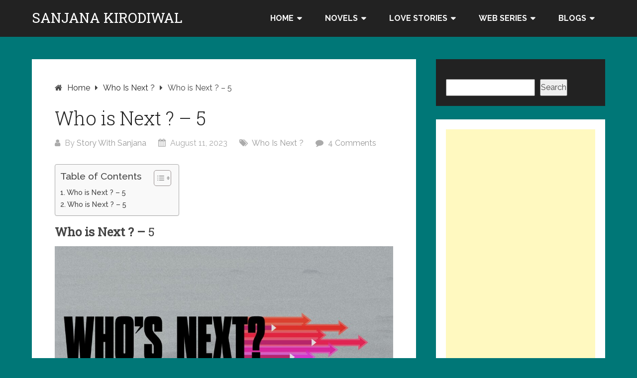

--- FILE ---
content_type: text/html; charset=UTF-8
request_url: https://sanjanakirodiwal.com/who-is-next-5/
body_size: 43436
content:
<!DOCTYPE html>
<html lang="en-US" prefix="og: https://ogp.me/ns#">
<head itemscope itemtype="http://schema.org/WebSite">
	<meta charset="UTF-8">
	<meta name="viewport" content="width=device-width, initial-scale=1">
	<link rel="profile" href="http://gmpg.org/xfn/11">
	<link rel="pingback" href="https://sanjanakirodiwal.com/xmlrpc.php">
	<script type="text/javascript">
/* <![CDATA[ */
(()=>{var e={};e.g=function(){if("object"==typeof globalThis)return globalThis;try{return this||new Function("return this")()}catch(e){if("object"==typeof window)return window}}(),function({ampUrl:n,isCustomizePreview:t,isAmpDevMode:r,noampQueryVarName:o,noampQueryVarValue:s,disabledStorageKey:i,mobileUserAgents:a,regexRegex:c}){if("undefined"==typeof sessionStorage)return;const d=new RegExp(c);if(!a.some((e=>{const n=e.match(d);return!(!n||!new RegExp(n[1],n[2]).test(navigator.userAgent))||navigator.userAgent.includes(e)})))return;e.g.addEventListener("DOMContentLoaded",(()=>{const e=document.getElementById("amp-mobile-version-switcher");if(!e)return;e.hidden=!1;const n=e.querySelector("a[href]");n&&n.addEventListener("click",(()=>{sessionStorage.removeItem(i)}))}));const g=r&&["paired-browsing-non-amp","paired-browsing-amp"].includes(window.name);if(sessionStorage.getItem(i)||t||g)return;const u=new URL(location.href),m=new URL(n);m.hash=u.hash,u.searchParams.has(o)&&s===u.searchParams.get(o)?sessionStorage.setItem(i,"1"):m.href!==u.href&&(window.stop(),location.replace(m.href))}({"ampUrl":"https:\/\/sanjanakirodiwal.com\/who-is-next-5\/?amp=1","noampQueryVarName":"noamp","noampQueryVarValue":"mobile","disabledStorageKey":"amp_mobile_redirect_disabled","mobileUserAgents":["Mobile","Android","Silk\/","Kindle","BlackBerry","Opera Mini","Opera Mobi"],"regexRegex":"^\\\/((?:.|\\n)+)\\\/([i]*)$","isCustomizePreview":false,"isAmpDevMode":false})})();
/* ]]> */
</script>
<style>
#wpadminbar #wp-admin-bar-wccp_free_top_button .ab-icon:before {
	content: "\f160";
	color: #02CA02;
	top: 3px;
}
#wpadminbar #wp-admin-bar-wccp_free_top_button .ab-icon {
	transform: rotate(45deg);
}
</style>

<!-- Search Engine Optimization by Rank Math - https://rankmath.com/ -->
<title>Who Is Next ? - 5 | Sanjana Kirodiwal | Love Story | Love 1</title>
<meta name="description" content="Who is Next ? - 5 | Sanjana Kirodiwal | Love Story | &quot;ये पुतला उस ऑटो ड्राइवर का पुतला था जिसपर काला जादू करके निधि ने उसे मौत के घाट उतार दिया था।&quot;"/>
<meta name="robots" content="follow, index, max-image-preview:standard"/>
<link rel="canonical" href="https://sanjanakirodiwal.com/who-is-next-5/" />
<meta property="og:locale" content="en_US" />
<meta property="og:type" content="article" />
<meta property="og:title" content="Who Is Next ? - 5 | Sanjana Kirodiwal | Love Story | Love 1" />
<meta property="og:description" content="Who is Next ? - 5 | Sanjana Kirodiwal | Love Story | &quot;ये पुतला उस ऑटो ड्राइवर का पुतला था जिसपर काला जादू करके निधि ने उसे मौत के घाट उतार दिया था।&quot;" />
<meta property="og:url" content="https://sanjanakirodiwal.com/who-is-next-5/" />
<meta property="og:site_name" content="Sanjana Kirodiwal" />
<meta property="article:author" content="https://www.facebook.com/kirodiwalsanjana/" />
<meta property="article:tag" content="#Banaras" />
<meta property="article:tag" content="#horrorstory" />
<meta property="article:tag" content="#Romantic_novel" />
<meta property="article:tag" content="#romanticLoveStory" />
<meta property="article:tag" content="#SanjanaKirodiwal" />
<meta property="article:section" content="Who Is Next ?" />
<meta property="og:updated_time" content="2023-08-11T14:23:12+05:30" />
<meta property="og:image" content="https://sanjanakirodiwal.com/wp-content/uploads/2023/08/thumbnail_Whosnext.jpg" />
<meta property="og:image:secure_url" content="https://sanjanakirodiwal.com/wp-content/uploads/2023/08/thumbnail_Whosnext.jpg" />
<meta property="og:image:width" content="1000" />
<meta property="og:image:height" content="563" />
<meta property="og:image:alt" content="Who Is Next ?" />
<meta property="og:image:type" content="image/jpeg" />
<meta name="twitter:card" content="summary_large_image" />
<meta name="twitter:title" content="Who Is Next ? - 5 | Sanjana Kirodiwal | Love Story | Love 1" />
<meta name="twitter:description" content="Who is Next ? - 5 | Sanjana Kirodiwal | Love Story | &quot;ये पुतला उस ऑटो ड्राइवर का पुतला था जिसपर काला जादू करके निधि ने उसे मौत के घाट उतार दिया था।&quot;" />
<meta name="twitter:image" content="https://sanjanakirodiwal.com/wp-content/uploads/2023/08/thumbnail_Whosnext.jpg" />
<meta name="twitter:label1" content="Written by" />
<meta name="twitter:data1" content="Story With Sanjana" />
<meta name="twitter:label2" content="Time to read" />
<meta name="twitter:data2" content="35 minutes" />
<!-- /Rank Math WordPress SEO plugin -->

<link rel='dns-prefetch' href='//fonts.googleapis.com' />
<link rel="alternate" type="application/rss+xml" title="Sanjana Kirodiwal &raquo; Feed" href="https://sanjanakirodiwal.com/feed/" />
<link rel="alternate" type="application/rss+xml" title="Sanjana Kirodiwal &raquo; Comments Feed" href="https://sanjanakirodiwal.com/comments/feed/" />
<link rel="alternate" type="application/rss+xml" title="Sanjana Kirodiwal &raquo; Who is Next ? &#8211; 5 Comments Feed" href="https://sanjanakirodiwal.com/who-is-next-5/feed/" />
<link rel="alternate" title="oEmbed (JSON)" type="application/json+oembed" href="https://sanjanakirodiwal.com/wp-json/oembed/1.0/embed?url=https%3A%2F%2Fsanjanakirodiwal.com%2Fwho-is-next-5%2F" />
<link rel="alternate" title="oEmbed (XML)" type="text/xml+oembed" href="https://sanjanakirodiwal.com/wp-json/oembed/1.0/embed?url=https%3A%2F%2Fsanjanakirodiwal.com%2Fwho-is-next-5%2F&#038;format=xml" />
<style id='wp-img-auto-sizes-contain-inline-css' type='text/css'>
img:is([sizes=auto i],[sizes^="auto," i]){contain-intrinsic-size:3000px 1500px}
/*# sourceURL=wp-img-auto-sizes-contain-inline-css */
</style>

<style id='wp-emoji-styles-inline-css' type='text/css'>

	img.wp-smiley, img.emoji {
		display: inline !important;
		border: none !important;
		box-shadow: none !important;
		height: 1em !important;
		width: 1em !important;
		margin: 0 0.07em !important;
		vertical-align: -0.1em !important;
		background: none !important;
		padding: 0 !important;
	}
/*# sourceURL=wp-emoji-styles-inline-css */
</style>
<link rel='stylesheet' id='wp-block-library-css' href='https://sanjanakirodiwal.com/wp-includes/css/dist/block-library/style.min.css?ver=6.9' type='text/css' media='all' />
<style id='wp-block-heading-inline-css' type='text/css'>
h1:where(.wp-block-heading).has-background,h2:where(.wp-block-heading).has-background,h3:where(.wp-block-heading).has-background,h4:where(.wp-block-heading).has-background,h5:where(.wp-block-heading).has-background,h6:where(.wp-block-heading).has-background{padding:1.25em 2.375em}h1.has-text-align-left[style*=writing-mode]:where([style*=vertical-lr]),h1.has-text-align-right[style*=writing-mode]:where([style*=vertical-rl]),h2.has-text-align-left[style*=writing-mode]:where([style*=vertical-lr]),h2.has-text-align-right[style*=writing-mode]:where([style*=vertical-rl]),h3.has-text-align-left[style*=writing-mode]:where([style*=vertical-lr]),h3.has-text-align-right[style*=writing-mode]:where([style*=vertical-rl]),h4.has-text-align-left[style*=writing-mode]:where([style*=vertical-lr]),h4.has-text-align-right[style*=writing-mode]:where([style*=vertical-rl]),h5.has-text-align-left[style*=writing-mode]:where([style*=vertical-lr]),h5.has-text-align-right[style*=writing-mode]:where([style*=vertical-rl]),h6.has-text-align-left[style*=writing-mode]:where([style*=vertical-lr]),h6.has-text-align-right[style*=writing-mode]:where([style*=vertical-rl]){rotate:180deg}
/*# sourceURL=https://sanjanakirodiwal.com/wp-includes/blocks/heading/style.min.css */
</style>
<style id='wp-block-image-inline-css' type='text/css'>
.wp-block-image>a,.wp-block-image>figure>a{display:inline-block}.wp-block-image img{box-sizing:border-box;height:auto;max-width:100%;vertical-align:bottom}@media not (prefers-reduced-motion){.wp-block-image img.hide{visibility:hidden}.wp-block-image img.show{animation:show-content-image .4s}}.wp-block-image[style*=border-radius] img,.wp-block-image[style*=border-radius]>a{border-radius:inherit}.wp-block-image.has-custom-border img{box-sizing:border-box}.wp-block-image.aligncenter{text-align:center}.wp-block-image.alignfull>a,.wp-block-image.alignwide>a{width:100%}.wp-block-image.alignfull img,.wp-block-image.alignwide img{height:auto;width:100%}.wp-block-image .aligncenter,.wp-block-image .alignleft,.wp-block-image .alignright,.wp-block-image.aligncenter,.wp-block-image.alignleft,.wp-block-image.alignright{display:table}.wp-block-image .aligncenter>figcaption,.wp-block-image .alignleft>figcaption,.wp-block-image .alignright>figcaption,.wp-block-image.aligncenter>figcaption,.wp-block-image.alignleft>figcaption,.wp-block-image.alignright>figcaption{caption-side:bottom;display:table-caption}.wp-block-image .alignleft{float:left;margin:.5em 1em .5em 0}.wp-block-image .alignright{float:right;margin:.5em 0 .5em 1em}.wp-block-image .aligncenter{margin-left:auto;margin-right:auto}.wp-block-image :where(figcaption){margin-bottom:1em;margin-top:.5em}.wp-block-image.is-style-circle-mask img{border-radius:9999px}@supports ((-webkit-mask-image:none) or (mask-image:none)) or (-webkit-mask-image:none){.wp-block-image.is-style-circle-mask img{border-radius:0;-webkit-mask-image:url('data:image/svg+xml;utf8,<svg viewBox="0 0 100 100" xmlns="http://www.w3.org/2000/svg"><circle cx="50" cy="50" r="50"/></svg>');mask-image:url('data:image/svg+xml;utf8,<svg viewBox="0 0 100 100" xmlns="http://www.w3.org/2000/svg"><circle cx="50" cy="50" r="50"/></svg>');mask-mode:alpha;-webkit-mask-position:center;mask-position:center;-webkit-mask-repeat:no-repeat;mask-repeat:no-repeat;-webkit-mask-size:contain;mask-size:contain}}:root :where(.wp-block-image.is-style-rounded img,.wp-block-image .is-style-rounded img){border-radius:9999px}.wp-block-image figure{margin:0}.wp-lightbox-container{display:flex;flex-direction:column;position:relative}.wp-lightbox-container img{cursor:zoom-in}.wp-lightbox-container img:hover+button{opacity:1}.wp-lightbox-container button{align-items:center;backdrop-filter:blur(16px) saturate(180%);background-color:#5a5a5a40;border:none;border-radius:4px;cursor:zoom-in;display:flex;height:20px;justify-content:center;opacity:0;padding:0;position:absolute;right:16px;text-align:center;top:16px;width:20px;z-index:100}@media not (prefers-reduced-motion){.wp-lightbox-container button{transition:opacity .2s ease}}.wp-lightbox-container button:focus-visible{outline:3px auto #5a5a5a40;outline:3px auto -webkit-focus-ring-color;outline-offset:3px}.wp-lightbox-container button:hover{cursor:pointer;opacity:1}.wp-lightbox-container button:focus{opacity:1}.wp-lightbox-container button:focus,.wp-lightbox-container button:hover,.wp-lightbox-container button:not(:hover):not(:active):not(.has-background){background-color:#5a5a5a40;border:none}.wp-lightbox-overlay{box-sizing:border-box;cursor:zoom-out;height:100vh;left:0;overflow:hidden;position:fixed;top:0;visibility:hidden;width:100%;z-index:100000}.wp-lightbox-overlay .close-button{align-items:center;cursor:pointer;display:flex;justify-content:center;min-height:40px;min-width:40px;padding:0;position:absolute;right:calc(env(safe-area-inset-right) + 16px);top:calc(env(safe-area-inset-top) + 16px);z-index:5000000}.wp-lightbox-overlay .close-button:focus,.wp-lightbox-overlay .close-button:hover,.wp-lightbox-overlay .close-button:not(:hover):not(:active):not(.has-background){background:none;border:none}.wp-lightbox-overlay .lightbox-image-container{height:var(--wp--lightbox-container-height);left:50%;overflow:hidden;position:absolute;top:50%;transform:translate(-50%,-50%);transform-origin:top left;width:var(--wp--lightbox-container-width);z-index:9999999999}.wp-lightbox-overlay .wp-block-image{align-items:center;box-sizing:border-box;display:flex;height:100%;justify-content:center;margin:0;position:relative;transform-origin:0 0;width:100%;z-index:3000000}.wp-lightbox-overlay .wp-block-image img{height:var(--wp--lightbox-image-height);min-height:var(--wp--lightbox-image-height);min-width:var(--wp--lightbox-image-width);width:var(--wp--lightbox-image-width)}.wp-lightbox-overlay .wp-block-image figcaption{display:none}.wp-lightbox-overlay button{background:none;border:none}.wp-lightbox-overlay .scrim{background-color:#fff;height:100%;opacity:.9;position:absolute;width:100%;z-index:2000000}.wp-lightbox-overlay.active{visibility:visible}@media not (prefers-reduced-motion){.wp-lightbox-overlay.active{animation:turn-on-visibility .25s both}.wp-lightbox-overlay.active img{animation:turn-on-visibility .35s both}.wp-lightbox-overlay.show-closing-animation:not(.active){animation:turn-off-visibility .35s both}.wp-lightbox-overlay.show-closing-animation:not(.active) img{animation:turn-off-visibility .25s both}.wp-lightbox-overlay.zoom.active{animation:none;opacity:1;visibility:visible}.wp-lightbox-overlay.zoom.active .lightbox-image-container{animation:lightbox-zoom-in .4s}.wp-lightbox-overlay.zoom.active .lightbox-image-container img{animation:none}.wp-lightbox-overlay.zoom.active .scrim{animation:turn-on-visibility .4s forwards}.wp-lightbox-overlay.zoom.show-closing-animation:not(.active){animation:none}.wp-lightbox-overlay.zoom.show-closing-animation:not(.active) .lightbox-image-container{animation:lightbox-zoom-out .4s}.wp-lightbox-overlay.zoom.show-closing-animation:not(.active) .lightbox-image-container img{animation:none}.wp-lightbox-overlay.zoom.show-closing-animation:not(.active) .scrim{animation:turn-off-visibility .4s forwards}}@keyframes show-content-image{0%{visibility:hidden}99%{visibility:hidden}to{visibility:visible}}@keyframes turn-on-visibility{0%{opacity:0}to{opacity:1}}@keyframes turn-off-visibility{0%{opacity:1;visibility:visible}99%{opacity:0;visibility:visible}to{opacity:0;visibility:hidden}}@keyframes lightbox-zoom-in{0%{transform:translate(calc((-100vw + var(--wp--lightbox-scrollbar-width))/2 + var(--wp--lightbox-initial-left-position)),calc(-50vh + var(--wp--lightbox-initial-top-position))) scale(var(--wp--lightbox-scale))}to{transform:translate(-50%,-50%) scale(1)}}@keyframes lightbox-zoom-out{0%{transform:translate(-50%,-50%) scale(1);visibility:visible}99%{visibility:visible}to{transform:translate(calc((-100vw + var(--wp--lightbox-scrollbar-width))/2 + var(--wp--lightbox-initial-left-position)),calc(-50vh + var(--wp--lightbox-initial-top-position))) scale(var(--wp--lightbox-scale));visibility:hidden}}
/*# sourceURL=https://sanjanakirodiwal.com/wp-includes/blocks/image/style.min.css */
</style>
<style id='wp-block-search-inline-css' type='text/css'>
.wp-block-search__button{margin-left:10px;word-break:normal}.wp-block-search__button.has-icon{line-height:0}.wp-block-search__button svg{height:1.25em;min-height:24px;min-width:24px;width:1.25em;fill:currentColor;vertical-align:text-bottom}:where(.wp-block-search__button){border:1px solid #ccc;padding:6px 10px}.wp-block-search__inside-wrapper{display:flex;flex:auto;flex-wrap:nowrap;max-width:100%}.wp-block-search__label{width:100%}.wp-block-search.wp-block-search__button-only .wp-block-search__button{box-sizing:border-box;display:flex;flex-shrink:0;justify-content:center;margin-left:0;max-width:100%}.wp-block-search.wp-block-search__button-only .wp-block-search__inside-wrapper{min-width:0!important;transition-property:width}.wp-block-search.wp-block-search__button-only .wp-block-search__input{flex-basis:100%;transition-duration:.3s}.wp-block-search.wp-block-search__button-only.wp-block-search__searchfield-hidden,.wp-block-search.wp-block-search__button-only.wp-block-search__searchfield-hidden .wp-block-search__inside-wrapper{overflow:hidden}.wp-block-search.wp-block-search__button-only.wp-block-search__searchfield-hidden .wp-block-search__input{border-left-width:0!important;border-right-width:0!important;flex-basis:0;flex-grow:0;margin:0;min-width:0!important;padding-left:0!important;padding-right:0!important;width:0!important}:where(.wp-block-search__input){appearance:none;border:1px solid #949494;flex-grow:1;font-family:inherit;font-size:inherit;font-style:inherit;font-weight:inherit;letter-spacing:inherit;line-height:inherit;margin-left:0;margin-right:0;min-width:3rem;padding:8px;text-decoration:unset!important;text-transform:inherit}:where(.wp-block-search__button-inside .wp-block-search__inside-wrapper){background-color:#fff;border:1px solid #949494;box-sizing:border-box;padding:4px}:where(.wp-block-search__button-inside .wp-block-search__inside-wrapper) .wp-block-search__input{border:none;border-radius:0;padding:0 4px}:where(.wp-block-search__button-inside .wp-block-search__inside-wrapper) .wp-block-search__input:focus{outline:none}:where(.wp-block-search__button-inside .wp-block-search__inside-wrapper) :where(.wp-block-search__button){padding:4px 8px}.wp-block-search.aligncenter .wp-block-search__inside-wrapper{margin:auto}.wp-block[data-align=right] .wp-block-search.wp-block-search__button-only .wp-block-search__inside-wrapper{float:right}
/*# sourceURL=https://sanjanakirodiwal.com/wp-includes/blocks/search/style.min.css */
</style>
<style id='wp-block-paragraph-inline-css' type='text/css'>
.is-small-text{font-size:.875em}.is-regular-text{font-size:1em}.is-large-text{font-size:2.25em}.is-larger-text{font-size:3em}.has-drop-cap:not(:focus):first-letter{float:left;font-size:8.4em;font-style:normal;font-weight:100;line-height:.68;margin:.05em .1em 0 0;text-transform:uppercase}body.rtl .has-drop-cap:not(:focus):first-letter{float:none;margin-left:.1em}p.has-drop-cap.has-background{overflow:hidden}:root :where(p.has-background){padding:1.25em 2.375em}:where(p.has-text-color:not(.has-link-color)) a{color:inherit}p.has-text-align-left[style*="writing-mode:vertical-lr"],p.has-text-align-right[style*="writing-mode:vertical-rl"]{rotate:180deg}
/*# sourceURL=https://sanjanakirodiwal.com/wp-includes/blocks/paragraph/style.min.css */
</style>
<style id='global-styles-inline-css' type='text/css'>
:root{--wp--preset--aspect-ratio--square: 1;--wp--preset--aspect-ratio--4-3: 4/3;--wp--preset--aspect-ratio--3-4: 3/4;--wp--preset--aspect-ratio--3-2: 3/2;--wp--preset--aspect-ratio--2-3: 2/3;--wp--preset--aspect-ratio--16-9: 16/9;--wp--preset--aspect-ratio--9-16: 9/16;--wp--preset--color--black: #000000;--wp--preset--color--cyan-bluish-gray: #abb8c3;--wp--preset--color--white: #ffffff;--wp--preset--color--pale-pink: #f78da7;--wp--preset--color--vivid-red: #cf2e2e;--wp--preset--color--luminous-vivid-orange: #ff6900;--wp--preset--color--luminous-vivid-amber: #fcb900;--wp--preset--color--light-green-cyan: #7bdcb5;--wp--preset--color--vivid-green-cyan: #00d084;--wp--preset--color--pale-cyan-blue: #8ed1fc;--wp--preset--color--vivid-cyan-blue: #0693e3;--wp--preset--color--vivid-purple: #9b51e0;--wp--preset--gradient--vivid-cyan-blue-to-vivid-purple: linear-gradient(135deg,rgb(6,147,227) 0%,rgb(155,81,224) 100%);--wp--preset--gradient--light-green-cyan-to-vivid-green-cyan: linear-gradient(135deg,rgb(122,220,180) 0%,rgb(0,208,130) 100%);--wp--preset--gradient--luminous-vivid-amber-to-luminous-vivid-orange: linear-gradient(135deg,rgb(252,185,0) 0%,rgb(255,105,0) 100%);--wp--preset--gradient--luminous-vivid-orange-to-vivid-red: linear-gradient(135deg,rgb(255,105,0) 0%,rgb(207,46,46) 100%);--wp--preset--gradient--very-light-gray-to-cyan-bluish-gray: linear-gradient(135deg,rgb(238,238,238) 0%,rgb(169,184,195) 100%);--wp--preset--gradient--cool-to-warm-spectrum: linear-gradient(135deg,rgb(74,234,220) 0%,rgb(151,120,209) 20%,rgb(207,42,186) 40%,rgb(238,44,130) 60%,rgb(251,105,98) 80%,rgb(254,248,76) 100%);--wp--preset--gradient--blush-light-purple: linear-gradient(135deg,rgb(255,206,236) 0%,rgb(152,150,240) 100%);--wp--preset--gradient--blush-bordeaux: linear-gradient(135deg,rgb(254,205,165) 0%,rgb(254,45,45) 50%,rgb(107,0,62) 100%);--wp--preset--gradient--luminous-dusk: linear-gradient(135deg,rgb(255,203,112) 0%,rgb(199,81,192) 50%,rgb(65,88,208) 100%);--wp--preset--gradient--pale-ocean: linear-gradient(135deg,rgb(255,245,203) 0%,rgb(182,227,212) 50%,rgb(51,167,181) 100%);--wp--preset--gradient--electric-grass: linear-gradient(135deg,rgb(202,248,128) 0%,rgb(113,206,126) 100%);--wp--preset--gradient--midnight: linear-gradient(135deg,rgb(2,3,129) 0%,rgb(40,116,252) 100%);--wp--preset--font-size--small: 13px;--wp--preset--font-size--medium: 20px;--wp--preset--font-size--large: 36px;--wp--preset--font-size--x-large: 42px;--wp--preset--spacing--20: 0.44rem;--wp--preset--spacing--30: 0.67rem;--wp--preset--spacing--40: 1rem;--wp--preset--spacing--50: 1.5rem;--wp--preset--spacing--60: 2.25rem;--wp--preset--spacing--70: 3.38rem;--wp--preset--spacing--80: 5.06rem;--wp--preset--shadow--natural: 6px 6px 9px rgba(0, 0, 0, 0.2);--wp--preset--shadow--deep: 12px 12px 50px rgba(0, 0, 0, 0.4);--wp--preset--shadow--sharp: 6px 6px 0px rgba(0, 0, 0, 0.2);--wp--preset--shadow--outlined: 6px 6px 0px -3px rgb(255, 255, 255), 6px 6px rgb(0, 0, 0);--wp--preset--shadow--crisp: 6px 6px 0px rgb(0, 0, 0);}:where(.is-layout-flex){gap: 0.5em;}:where(.is-layout-grid){gap: 0.5em;}body .is-layout-flex{display: flex;}.is-layout-flex{flex-wrap: wrap;align-items: center;}.is-layout-flex > :is(*, div){margin: 0;}body .is-layout-grid{display: grid;}.is-layout-grid > :is(*, div){margin: 0;}:where(.wp-block-columns.is-layout-flex){gap: 2em;}:where(.wp-block-columns.is-layout-grid){gap: 2em;}:where(.wp-block-post-template.is-layout-flex){gap: 1.25em;}:where(.wp-block-post-template.is-layout-grid){gap: 1.25em;}.has-black-color{color: var(--wp--preset--color--black) !important;}.has-cyan-bluish-gray-color{color: var(--wp--preset--color--cyan-bluish-gray) !important;}.has-white-color{color: var(--wp--preset--color--white) !important;}.has-pale-pink-color{color: var(--wp--preset--color--pale-pink) !important;}.has-vivid-red-color{color: var(--wp--preset--color--vivid-red) !important;}.has-luminous-vivid-orange-color{color: var(--wp--preset--color--luminous-vivid-orange) !important;}.has-luminous-vivid-amber-color{color: var(--wp--preset--color--luminous-vivid-amber) !important;}.has-light-green-cyan-color{color: var(--wp--preset--color--light-green-cyan) !important;}.has-vivid-green-cyan-color{color: var(--wp--preset--color--vivid-green-cyan) !important;}.has-pale-cyan-blue-color{color: var(--wp--preset--color--pale-cyan-blue) !important;}.has-vivid-cyan-blue-color{color: var(--wp--preset--color--vivid-cyan-blue) !important;}.has-vivid-purple-color{color: var(--wp--preset--color--vivid-purple) !important;}.has-black-background-color{background-color: var(--wp--preset--color--black) !important;}.has-cyan-bluish-gray-background-color{background-color: var(--wp--preset--color--cyan-bluish-gray) !important;}.has-white-background-color{background-color: var(--wp--preset--color--white) !important;}.has-pale-pink-background-color{background-color: var(--wp--preset--color--pale-pink) !important;}.has-vivid-red-background-color{background-color: var(--wp--preset--color--vivid-red) !important;}.has-luminous-vivid-orange-background-color{background-color: var(--wp--preset--color--luminous-vivid-orange) !important;}.has-luminous-vivid-amber-background-color{background-color: var(--wp--preset--color--luminous-vivid-amber) !important;}.has-light-green-cyan-background-color{background-color: var(--wp--preset--color--light-green-cyan) !important;}.has-vivid-green-cyan-background-color{background-color: var(--wp--preset--color--vivid-green-cyan) !important;}.has-pale-cyan-blue-background-color{background-color: var(--wp--preset--color--pale-cyan-blue) !important;}.has-vivid-cyan-blue-background-color{background-color: var(--wp--preset--color--vivid-cyan-blue) !important;}.has-vivid-purple-background-color{background-color: var(--wp--preset--color--vivid-purple) !important;}.has-black-border-color{border-color: var(--wp--preset--color--black) !important;}.has-cyan-bluish-gray-border-color{border-color: var(--wp--preset--color--cyan-bluish-gray) !important;}.has-white-border-color{border-color: var(--wp--preset--color--white) !important;}.has-pale-pink-border-color{border-color: var(--wp--preset--color--pale-pink) !important;}.has-vivid-red-border-color{border-color: var(--wp--preset--color--vivid-red) !important;}.has-luminous-vivid-orange-border-color{border-color: var(--wp--preset--color--luminous-vivid-orange) !important;}.has-luminous-vivid-amber-border-color{border-color: var(--wp--preset--color--luminous-vivid-amber) !important;}.has-light-green-cyan-border-color{border-color: var(--wp--preset--color--light-green-cyan) !important;}.has-vivid-green-cyan-border-color{border-color: var(--wp--preset--color--vivid-green-cyan) !important;}.has-pale-cyan-blue-border-color{border-color: var(--wp--preset--color--pale-cyan-blue) !important;}.has-vivid-cyan-blue-border-color{border-color: var(--wp--preset--color--vivid-cyan-blue) !important;}.has-vivid-purple-border-color{border-color: var(--wp--preset--color--vivid-purple) !important;}.has-vivid-cyan-blue-to-vivid-purple-gradient-background{background: var(--wp--preset--gradient--vivid-cyan-blue-to-vivid-purple) !important;}.has-light-green-cyan-to-vivid-green-cyan-gradient-background{background: var(--wp--preset--gradient--light-green-cyan-to-vivid-green-cyan) !important;}.has-luminous-vivid-amber-to-luminous-vivid-orange-gradient-background{background: var(--wp--preset--gradient--luminous-vivid-amber-to-luminous-vivid-orange) !important;}.has-luminous-vivid-orange-to-vivid-red-gradient-background{background: var(--wp--preset--gradient--luminous-vivid-orange-to-vivid-red) !important;}.has-very-light-gray-to-cyan-bluish-gray-gradient-background{background: var(--wp--preset--gradient--very-light-gray-to-cyan-bluish-gray) !important;}.has-cool-to-warm-spectrum-gradient-background{background: var(--wp--preset--gradient--cool-to-warm-spectrum) !important;}.has-blush-light-purple-gradient-background{background: var(--wp--preset--gradient--blush-light-purple) !important;}.has-blush-bordeaux-gradient-background{background: var(--wp--preset--gradient--blush-bordeaux) !important;}.has-luminous-dusk-gradient-background{background: var(--wp--preset--gradient--luminous-dusk) !important;}.has-pale-ocean-gradient-background{background: var(--wp--preset--gradient--pale-ocean) !important;}.has-electric-grass-gradient-background{background: var(--wp--preset--gradient--electric-grass) !important;}.has-midnight-gradient-background{background: var(--wp--preset--gradient--midnight) !important;}.has-small-font-size{font-size: var(--wp--preset--font-size--small) !important;}.has-medium-font-size{font-size: var(--wp--preset--font-size--medium) !important;}.has-large-font-size{font-size: var(--wp--preset--font-size--large) !important;}.has-x-large-font-size{font-size: var(--wp--preset--font-size--x-large) !important;}
/*# sourceURL=global-styles-inline-css */
</style>

<style id='classic-theme-styles-inline-css' type='text/css'>
/*! This file is auto-generated */
.wp-block-button__link{color:#fff;background-color:#32373c;border-radius:9999px;box-shadow:none;text-decoration:none;padding:calc(.667em + 2px) calc(1.333em + 2px);font-size:1.125em}.wp-block-file__button{background:#32373c;color:#fff;text-decoration:none}
/*# sourceURL=/wp-includes/css/classic-themes.min.css */
</style>
<link rel='stylesheet' id='contact-form-7-css' href='https://sanjanakirodiwal.com/wp-content/plugins/contact-form-7/includes/css/styles.css?ver=6.1.4' type='text/css' media='all' />
<link rel='stylesheet' id='email-subscribers-css' href='https://sanjanakirodiwal.com/wp-content/plugins/email-subscribers/lite/public/css/email-subscribers-public.css?ver=5.9.14' type='text/css' media='all' />
<link rel='stylesheet' id='ez-toc-css' href='https://sanjanakirodiwal.com/wp-content/plugins/easy-table-of-contents/assets/css/screen.min.css?ver=2.0.80' type='text/css' media='all' />
<style id='ez-toc-inline-css' type='text/css'>
div#ez-toc-container .ez-toc-title {font-size: 120%;}div#ez-toc-container .ez-toc-title {font-weight: 500;}div#ez-toc-container ul li , div#ez-toc-container ul li a {font-size: 95%;}div#ez-toc-container ul li , div#ez-toc-container ul li a {font-weight: 500;}div#ez-toc-container nav ul ul li {font-size: 90%;}.ez-toc-box-title {font-weight: bold; margin-bottom: 10px; text-align: center; text-transform: uppercase; letter-spacing: 1px; color: #666; padding-bottom: 5px;position:absolute;top:-4%;left:5%;background-color: inherit;transition: top 0.3s ease;}.ez-toc-box-title.toc-closed {top:-25%;}
.ez-toc-container-direction {direction: ltr;}.ez-toc-counter ul{counter-reset: item ;}.ez-toc-counter nav ul li a::before {content: counters(item, '.', decimal) '. ';display: inline-block;counter-increment: item;flex-grow: 0;flex-shrink: 0;margin-right: .2em; float: left; }.ez-toc-widget-direction {direction: ltr;}.ez-toc-widget-container ul{counter-reset: item ;}.ez-toc-widget-container nav ul li a::before {content: counters(item, '.', decimal) '. ';display: inline-block;counter-increment: item;flex-grow: 0;flex-shrink: 0;margin-right: .2em; float: left; }
/*# sourceURL=ez-toc-inline-css */
</style>
<link rel='stylesheet' id='schema-lite-style-css' href='https://sanjanakirodiwal.com/wp-content/themes/schema-lite/style.css?ver=6.9' type='text/css' media='all' />
<style id='schema-lite-style-inline-css' type='text/css'>

		#site-header, #navigation.mobile-menu-wrapper { background-image: url(''); }
		.primary-navigation #navigation li:hover > a, #tabber .inside li .meta b,footer .widget li a:hover,.fn a,.reply a,#tabber .inside li div.info .entry-title a:hover, #navigation ul ul a:hover,.single_post a, a:hover, .sidebar.c-4-12 .textwidget a, #site-footer .textwidget a, #commentform a, #tabber .inside li a, .copyrights a:hover, a, .sidebar.c-4-12 a:hover, .top a:hover, footer .tagcloud a:hover, .title a, .related-posts .post:hover .title { color: #262626; }

		#navigation ul li.current-menu-item a { color: #262626!important; }

		.nav-previous a:hover, .nav-next a:hover, #commentform input#submit, #searchform input[type='submit'], .home_menu_item, .currenttext, .pagination a:hover, .mts-subscribe input[type='submit'], .pagination .current, .woocommerce nav.woocommerce-pagination ul li a:focus, .woocommerce nav.woocommerce-pagination ul li a:hover, .woocommerce nav.woocommerce-pagination ul li span.current, .woocommerce-product-search input[type='submit'], .woocommerce a.button, .woocommerce-page a.button, .woocommerce button.button, .woocommerce-page button.button, .woocommerce input.button, .woocommerce-page input.button, .woocommerce #respond input#submit, .woocommerce-page #respond input#submit, .woocommerce #content input.button, .woocommerce-page #content input.button, .featured-thumbnail .latestPost-review-wrapper.wp-review-show-total, .tagcloud a, .woocommerce nav.woocommerce-pagination ul li span.current, .woocommerce-page nav.woocommerce-pagination ul li span.current, .woocommerce #content nav.woocommerce-pagination ul li span.current, .woocommerce-page #content nav.woocommerce-pagination ul li span.current, .woocommerce nav.woocommerce-pagination ul li a:hover, .woocommerce-page nav.woocommerce-pagination ul li a:hover, .woocommerce #content nav.woocommerce-pagination ul li a:hover, .woocommerce-page #content nav.woocommerce-pagination ul li a:hover, #searchform input[type='submit'], .woocommerce-product-search input[type='submit'] { background-color: #262626; }

		.woocommerce nav.woocommerce-pagination ul li span.current, .woocommerce-page nav.woocommerce-pagination ul li span.current, .woocommerce #content nav.woocommerce-pagination ul li span.current, .woocommerce-page #content nav.woocommerce-pagination ul li span.current, .woocommerce nav.woocommerce-pagination ul li a:hover, .woocommerce-page nav.woocommerce-pagination ul li a:hover, .woocommerce #content nav.woocommerce-pagination ul li a:hover, .woocommerce-page #content nav.woocommerce-pagination ul li a:hover, .woocommerce nav.woocommerce-pagination ul li a:focus, .woocommerce-page nav.woocommerce-pagination ul li a:focus, .woocommerce #content nav.woocommerce-pagination ul li a:focus, .woocommerce-page #content nav.woocommerce-pagination ul li a:focus, .pagination .current, .tagcloud a { border-color: #262626; }
		.corner { border-color: transparent transparent #262626 transparent;}

		footer, #commentform input#submit:hover, .featured-thumbnail .latestPost-review-wrapper { background-color: #000000; }
			
/*# sourceURL=schema-lite-style-inline-css */
</style>
<link crossorigin="anonymous" rel='stylesheet' id='schema-lite-fonts-css' href='https://fonts.googleapis.com/css?family=Roboto+Slab%3A300%2C400%7CRaleway%3A400%2C500%2C700&#038;subset=latin-ext' type='text/css' media='all' />
<script type="text/javascript" src="https://sanjanakirodiwal.com/wp-includes/js/jquery/jquery.min.js?ver=3.7.1" id="jquery-core-js"></script>
<script type="text/javascript" src="https://sanjanakirodiwal.com/wp-includes/js/jquery/jquery-migrate.min.js?ver=3.4.1" id="jquery-migrate-js"></script>
<script type="text/javascript" src="https://sanjanakirodiwal.com/wp-content/themes/schema-lite/js/customscripts.js?ver=6.9" id="schema-lite-customscripts-js"></script>
<link rel="https://api.w.org/" href="https://sanjanakirodiwal.com/wp-json/" /><link rel="alternate" title="JSON" type="application/json" href="https://sanjanakirodiwal.com/wp-json/wp/v2/posts/8199" /><link rel="EditURI" type="application/rsd+xml" title="RSD" href="https://sanjanakirodiwal.com/xmlrpc.php?rsd" />
<meta name="generator" content="WordPress 6.9" />
<link rel='shortlink' href='https://sanjanakirodiwal.com/?p=8199' />
<script id="wpcp_disable_selection" type="text/javascript">
var image_save_msg='You are not allowed to save images!';
	var no_menu_msg='Context Menu disabled!';
	var smessage = "Content is protected !!";

function disableEnterKey(e)
{
	var elemtype = e.target.tagName;
	
	elemtype = elemtype.toUpperCase();
	
	if (elemtype == "TEXT" || elemtype == "TEXTAREA" || elemtype == "INPUT" || elemtype == "PASSWORD" || elemtype == "SELECT" || elemtype == "OPTION" || elemtype == "EMBED")
	{
		elemtype = 'TEXT';
	}
	
	if (e.ctrlKey){
     var key;
     if(window.event)
          key = window.event.keyCode;     //IE
     else
          key = e.which;     //firefox (97)
    //if (key != 17) alert(key);
     if (elemtype!= 'TEXT' && (key == 97 || key == 65 || key == 67 || key == 99 || key == 88 || key == 120 || key == 26 || key == 85  || key == 86 || key == 83 || key == 43 || key == 73))
     {
		if(wccp_free_iscontenteditable(e)) return true;
		show_wpcp_message('You are not allowed to copy content or view source');
		return false;
     }else
     	return true;
     }
}


/*For contenteditable tags*/
function wccp_free_iscontenteditable(e)
{
	var e = e || window.event; // also there is no e.target property in IE. instead IE uses window.event.srcElement
  	
	var target = e.target || e.srcElement;

	var elemtype = e.target.nodeName;
	
	elemtype = elemtype.toUpperCase();
	
	var iscontenteditable = "false";
		
	if(typeof target.getAttribute!="undefined" ) iscontenteditable = target.getAttribute("contenteditable"); // Return true or false as string
	
	var iscontenteditable2 = false;
	
	if(typeof target.isContentEditable!="undefined" ) iscontenteditable2 = target.isContentEditable; // Return true or false as boolean

	if(target.parentElement.isContentEditable) iscontenteditable2 = true;
	
	if (iscontenteditable == "true" || iscontenteditable2 == true)
	{
		if(typeof target.style!="undefined" ) target.style.cursor = "text";
		
		return true;
	}
}

////////////////////////////////////
function disable_copy(e)
{	
	var e = e || window.event; // also there is no e.target property in IE. instead IE uses window.event.srcElement
	
	var elemtype = e.target.tagName;
	
	elemtype = elemtype.toUpperCase();
	
	if (elemtype == "TEXT" || elemtype == "TEXTAREA" || elemtype == "INPUT" || elemtype == "PASSWORD" || elemtype == "SELECT" || elemtype == "OPTION" || elemtype == "EMBED")
	{
		elemtype = 'TEXT';
	}
	
	if(wccp_free_iscontenteditable(e)) return true;
	
	var isSafari = /Safari/.test(navigator.userAgent) && /Apple Computer/.test(navigator.vendor);
	
	var checker_IMG = '';
	if (elemtype == "IMG" && checker_IMG == 'checked' && e.detail >= 2) {show_wpcp_message(alertMsg_IMG);return false;}
	if (elemtype != "TEXT")
	{
		if (smessage !== "" && e.detail == 2)
			show_wpcp_message(smessage);
		
		if (isSafari)
			return true;
		else
			return false;
	}	
}

//////////////////////////////////////////
function disable_copy_ie()
{
	var e = e || window.event;
	var elemtype = window.event.srcElement.nodeName;
	elemtype = elemtype.toUpperCase();
	if(wccp_free_iscontenteditable(e)) return true;
	if (elemtype == "IMG") {show_wpcp_message(alertMsg_IMG);return false;}
	if (elemtype != "TEXT" && elemtype != "TEXTAREA" && elemtype != "INPUT" && elemtype != "PASSWORD" && elemtype != "SELECT" && elemtype != "OPTION" && elemtype != "EMBED")
	{
		return false;
	}
}	
function reEnable()
{
	return true;
}
document.onkeydown = disableEnterKey;
document.onselectstart = disable_copy_ie;
if(navigator.userAgent.indexOf('MSIE')==-1)
{
	document.onmousedown = disable_copy;
	document.onclick = reEnable;
}
function disableSelection(target)
{
    //For IE This code will work
    if (typeof target.onselectstart!="undefined")
    target.onselectstart = disable_copy_ie;
    
    //For Firefox This code will work
    else if (typeof target.style.MozUserSelect!="undefined")
    {target.style.MozUserSelect="none";}
    
    //All other  (ie: Opera) This code will work
    else
    target.onmousedown=function(){return false}
    target.style.cursor = "default";
}
//Calling the JS function directly just after body load
window.onload = function(){disableSelection(document.body);};

//////////////////special for safari Start////////////////
var onlongtouch;
var timer;
var touchduration = 1000; //length of time we want the user to touch before we do something

var elemtype = "";
function touchstart(e) {
	var e = e || window.event;
  // also there is no e.target property in IE.
  // instead IE uses window.event.srcElement
  	var target = e.target || e.srcElement;
	
	elemtype = window.event.srcElement.nodeName;
	
	elemtype = elemtype.toUpperCase();
	
	if(!wccp_pro_is_passive()) e.preventDefault();
	if (!timer) {
		timer = setTimeout(onlongtouch, touchduration);
	}
}

function touchend() {
    //stops short touches from firing the event
    if (timer) {
        clearTimeout(timer);
        timer = null;
    }
	onlongtouch();
}

onlongtouch = function(e) { //this will clear the current selection if anything selected
	
	if (elemtype != "TEXT" && elemtype != "TEXTAREA" && elemtype != "INPUT" && elemtype != "PASSWORD" && elemtype != "SELECT" && elemtype != "EMBED" && elemtype != "OPTION")	
	{
		if (window.getSelection) {
			if (window.getSelection().empty) {  // Chrome
			window.getSelection().empty();
			} else if (window.getSelection().removeAllRanges) {  // Firefox
			window.getSelection().removeAllRanges();
			}
		} else if (document.selection) {  // IE?
			document.selection.empty();
		}
		return false;
	}
};

document.addEventListener("DOMContentLoaded", function(event) { 
    window.addEventListener("touchstart", touchstart, false);
    window.addEventListener("touchend", touchend, false);
});

function wccp_pro_is_passive() {

  var cold = false,
  hike = function() {};

  try {
	  const object1 = {};
  var aid = Object.defineProperty(object1, 'passive', {
  get() {cold = true}
  });
  window.addEventListener('test', hike, aid);
  window.removeEventListener('test', hike, aid);
  } catch (e) {}

  return cold;
}
/*special for safari End*/
</script>
<script id="wpcp_disable_Right_Click" type="text/javascript">
document.ondragstart = function() { return false;}
	function nocontext(e) {
	   return false;
	}
	document.oncontextmenu = nocontext;
</script>
<style>
.unselectable
{
-moz-user-select:none;
-webkit-user-select:none;
cursor: default;
}
html
{
-webkit-touch-callout: none;
-webkit-user-select: none;
-khtml-user-select: none;
-moz-user-select: none;
-ms-user-select: none;
user-select: none;
-webkit-tap-highlight-color: rgba(0,0,0,0);
}
</style>
<script id="wpcp_css_disable_selection" type="text/javascript">
var e = document.getElementsByTagName('body')[0];
if(e)
{
	e.setAttribute('unselectable',"on");
}
</script>
<link rel="alternate" type="text/html" media="only screen and (max-width: 640px)" href="https://sanjanakirodiwal.com/who-is-next-5/?amp=1"><script async src="https://pagead2.googlesyndication.com/pagead/js/adsbygoogle.js?client=ca-pub-4983176758996182"
     crossorigin="anonymous"></script>	<style type="text/css">
			.site-title a,
		.site-description, #navigation a {
			color: #f9f9f9;
		}
		</style>
	<style type="text/css" id="custom-background-css">
body.custom-background { background-color: #007777; }
</style>
	<link rel="amphtml" href="https://sanjanakirodiwal.com/who-is-next-5/?amp=1"><script type="text/javascript" id="google_gtagjs" src="https://www.googletagmanager.com/gtag/js?id=G-RLGN23BWBK" async="async"></script>
<script type="text/javascript" id="google_gtagjs-inline">
/* <![CDATA[ */
window.dataLayer = window.dataLayer || [];function gtag(){dataLayer.push(arguments);}gtag('set', 'linker', {"domains":["sanjanakirodiwal.com"]} );gtag('js', new Date());gtag('config', 'G-RLGN23BWBK', {} );
/* ]]> */
</script>
<style>#amp-mobile-version-switcher{left:0;position:absolute;width:100%;z-index:100}#amp-mobile-version-switcher>a{background-color:#444;border:0;color:#eaeaea;display:block;font-family:-apple-system,BlinkMacSystemFont,Segoe UI,Roboto,Oxygen-Sans,Ubuntu,Cantarell,Helvetica Neue,sans-serif;font-size:16px;font-weight:600;padding:15px 0;text-align:center;-webkit-text-decoration:none;text-decoration:none}#amp-mobile-version-switcher>a:active,#amp-mobile-version-switcher>a:focus,#amp-mobile-version-switcher>a:hover{-webkit-text-decoration:underline;text-decoration:underline}</style><link rel="icon" href="https://sanjanakirodiwal.com/wp-content/uploads/2024/07/cropped-images-1-32x32.jpg" sizes="32x32" />
<link rel="icon" href="https://sanjanakirodiwal.com/wp-content/uploads/2024/07/cropped-images-1-192x192.jpg" sizes="192x192" />
<link rel="apple-touch-icon" href="https://sanjanakirodiwal.com/wp-content/uploads/2024/07/cropped-images-1-180x180.jpg" />
<meta name="msapplication-TileImage" content="https://sanjanakirodiwal.com/wp-content/uploads/2024/07/cropped-images-1-270x270.jpg" />
</head>

<body class="wp-singular post-template-default single single-post postid-8199 single-format-standard custom-background wp-theme-schema-lite unselectable group-blog" itemscope itemtype="http://schema.org/WebPage">
	<div class="main-container">
		<a class="skip-link screen-reader-text" href="#content">Skip to content</a>
		<div class="top-navigation">
			<div class="container clear">
				<nav id="navigation" class="top-navigation" role="navigation" itemscope itemtype="http://schema.org/SiteNavigationElement">
									</nav><!-- #site-navigation -->
			</div>
		</div>
		<header id="site-header" role="banner" itemscope itemtype="http://schema.org/WPHeader">
			<div class="container clear">
				<div class="site-branding">
																		<h2 id="logo" class="site-title" itemprop="headline">
								<a href="https://sanjanakirodiwal.com">Sanjana Kirodiwal</a>
							</h2><!-- END #logo -->
															</div><!-- .site-branding -->

				<div class="primary-navigation" itemscope itemtype="http://schema.org/SiteNavigationElement">
					<a href="#" id="pull" class="toggle-mobile-menu">Menu</a>
					<nav id="navigation" class="primary-navigation mobile-menu-wrapper" role="navigation">
													<ul id="menu-home" class="menu clearfix"><li id="menu-item-8979" class="menu-item menu-item-type-custom menu-item-object-custom menu-item-home menu-item-has-children menu-item-8979"><a href="https://sanjanakirodiwal.com/">Home</a>
<ul class="sub-menu">
	<li id="menu-item-8980" class="menu-item menu-item-type-post_type menu-item-object-page menu-item-privacy-policy menu-item-8980"><a rel="privacy-policy" href="https://sanjanakirodiwal.com/privacy-policy/">Privacy Policy</a></li>
	<li id="menu-item-8981" class="menu-item menu-item-type-post_type menu-item-object-page menu-item-8981"><a href="https://sanjanakirodiwal.com/about-us/">About Us</a></li>
	<li id="menu-item-8982" class="menu-item menu-item-type-post_type menu-item-object-page menu-item-8982"><a href="https://sanjanakirodiwal.com/contact-us/">Contact Us</a></li>
	<li id="menu-item-8983" class="menu-item menu-item-type-post_type menu-item-object-page menu-item-8983"><a href="https://sanjanakirodiwal.com/disclaimer/">Disclaimer</a></li>
</ul>
</li>
<li id="menu-item-8984" class="menu-item menu-item-type-taxonomy menu-item-object-category menu-item-has-children menu-item-8984"><a href="https://sanjanakirodiwal.com/category/novels/">Novels</a>
<ul class="sub-menu">
	<li id="menu-item-9028" class="menu-item menu-item-type-taxonomy menu-item-object-category menu-item-9028"><a href="https://sanjanakirodiwal.com/category/sakinama/">Sakinama</a></li>
	<li id="menu-item-8988" class="menu-item menu-item-type-taxonomy menu-item-object-category menu-item-8988"><a href="https://sanjanakirodiwal.com/category/haan-ye-mohabbat-hai/">Haan Ye Mohabbat Hai</a></li>
	<li id="menu-item-8989" class="menu-item menu-item-type-taxonomy menu-item-object-category menu-item-8989"><a href="https://sanjanakirodiwal.com/category/haan-ye-mohabbat-hai-season-2/">Haan Ye Mohabbat Hai &#8211; Season 2</a></li>
	<li id="menu-item-9641" class="menu-item menu-item-type-taxonomy menu-item-object-category menu-item-9641"><a href="https://sanjanakirodiwal.com/category/haan-ye-mohabbat-hai-season-3/">Haan Ye Mohabbat Hai &#8211; Season 3</a></li>
	<li id="menu-item-9821" class="menu-item menu-item-type-taxonomy menu-item-object-category menu-item-9821"><a href="https://sanjanakirodiwal.com/category/ranjhana/">Ranjhana</a></li>
	<li id="menu-item-8991" class="menu-item menu-item-type-taxonomy menu-item-object-category menu-item-8991"><a href="https://sanjanakirodiwal.com/category/main-teri-heer/">Main Teri Heer</a></li>
	<li id="menu-item-8992" class="menu-item menu-item-type-taxonomy menu-item-object-category menu-item-8992"><a href="https://sanjanakirodiwal.com/category/main-teri-heer-season-2/">Main Teri Heer Season 2</a></li>
	<li id="menu-item-8993" class="menu-item menu-item-type-taxonomy menu-item-object-category menu-item-8993"><a href="https://sanjanakirodiwal.com/category/main-teri-heer-season-3/">Main Teri Heer Season 3</a></li>
	<li id="menu-item-9743" class="menu-item menu-item-type-taxonomy menu-item-object-category menu-item-9743"><a href="https://sanjanakirodiwal.com/category/main-teri-heer-season-4/">Main Teri Heer Season 4</a></li>
	<li id="menu-item-9038" class="menu-item menu-item-type-taxonomy menu-item-object-category menu-item-9038"><a href="https://sanjanakirodiwal.com/category/%e0%a4%ae%e0%a4%a8%e0%a4%ae%e0%a4%b0%e0%a5%8d%e0%a4%9c%e0%a4%bf%e0%a4%af%e0%a4%be%e0%a4%81-season-1/">मनमर्जियाँ season 1</a></li>
	<li id="menu-item-9039" class="menu-item menu-item-type-taxonomy menu-item-object-category menu-item-9039"><a href="https://sanjanakirodiwal.com/category/%e0%a4%ae%e0%a4%a8%e0%a4%ae%e0%a4%b0%e0%a5%8d%e0%a4%9c%e0%a4%bf%e0%a4%af%e0%a4%be%e0%a4%81-season-2/">मनमर्जियाँ season 2</a></li>
	<li id="menu-item-9020" class="menu-item menu-item-type-taxonomy menu-item-object-category menu-item-9020"><a href="https://sanjanakirodiwal.com/category/love-you-zindagi/">Love You Zindagi</a></li>
	<li id="menu-item-8985" class="menu-item menu-item-type-taxonomy menu-item-object-category menu-item-8985"><a href="https://sanjanakirodiwal.com/category/meri-aakhari-mohabbat/">Meri Aakhari Mohabbat</a></li>
	<li id="menu-item-9025" class="menu-item menu-item-type-taxonomy menu-item-object-category menu-item-9025"><a href="https://sanjanakirodiwal.com/category/pakizah-ak-napak-jindagi/">Pakizah Ak Napak Jindagi</a></li>
	<li id="menu-item-8994" class="menu-item menu-item-type-taxonomy menu-item-object-category menu-item-8994"><a href="https://sanjanakirodiwal.com/category/a-broken-heart/">A Broken Heart</a></li>
	<li id="menu-item-8999" class="menu-item menu-item-type-taxonomy menu-item-object-category menu-item-8999"><a href="https://sanjanakirodiwal.com/category/aur-pyar-ho-gaya/">Aur Pyar Ho Gaya</a></li>
	<li id="menu-item-9000" class="menu-item menu-item-type-taxonomy menu-item-object-category menu-item-9000"><a href="https://sanjanakirodiwal.com/category/badalte-ahasas/">Badalte Ahasas</a></li>
	<li id="menu-item-9003" class="menu-item menu-item-type-taxonomy menu-item-object-category menu-item-9003"><a href="https://sanjanakirodiwal.com/category/bepanah-ishq/">Bepanah Ishq</a></li>
</ul>
</li>
<li id="menu-item-10855" class="menu-item menu-item-type-taxonomy menu-item-object-category menu-item-has-children menu-item-10855"><a href="https://sanjanakirodiwal.com/category/love-stories/">Love Stories</a>
<ul class="sub-menu">
	<li id="menu-item-9002" class="menu-item menu-item-type-taxonomy menu-item-object-category menu-item-9002"><a href="https://sanjanakirodiwal.com/category/benam-sa-ak-rishta/">Benam Sa Ak Rishta</a></li>
	<li id="menu-item-8997" class="menu-item menu-item-type-taxonomy menu-item-object-category menu-item-8997"><a href="https://sanjanakirodiwal.com/category/aakashwani/">Aakashwani</a></li>
	<li id="menu-item-9009" class="menu-item menu-item-type-taxonomy menu-item-object-category menu-item-9009"><a href="https://sanjanakirodiwal.com/category/hamari-adhuri-kahani/">Hamari Adhuri Kahani</a></li>
	<li id="menu-item-9011" class="menu-item menu-item-type-taxonomy menu-item-object-category menu-item-9011"><a href="https://sanjanakirodiwal.com/category/love-story/ak-plate-biryani/">Ak Plate Biryani</a></li>
	<li id="menu-item-9012" class="menu-item menu-item-type-taxonomy menu-item-object-category menu-item-9012"><a href="https://sanjanakirodiwal.com/category/is-this-love/">Is This Love ?</a></li>
	<li id="menu-item-9013" class="menu-item menu-item-type-taxonomy menu-item-object-category menu-item-9013"><a href="https://sanjanakirodiwal.com/category/ishq-ka-rang-safed/">Ishq Ka Rang Safed</a></li>
	<li id="menu-item-9014" class="menu-item menu-item-type-taxonomy menu-item-object-category menu-item-9014"><a href="https://sanjanakirodiwal.com/category/story-2/short-story/ik-ladki-bhigi-bhagi-si/">Ik Ladki Bhigi-Bhagi Si</a></li>
	<li id="menu-item-9027" class="menu-item menu-item-type-taxonomy menu-item-object-category menu-item-9027"><a href="https://sanjanakirodiwal.com/category/love-story/piya-bawre/">Piya Bawre</a></li>
	<li id="menu-item-9006" class="menu-item menu-item-type-taxonomy menu-item-object-category menu-item-9006"><a href="https://sanjanakirodiwal.com/category/geetanjali/">Geetanjali</a></li>
	<li id="menu-item-9010" class="menu-item menu-item-type-taxonomy menu-item-object-category menu-item-9010"><a href="https://sanjanakirodiwal.com/category/love-story/2nd-marriage/">2nd Marriage</a></li>
	<li id="menu-item-9019" class="menu-item menu-item-type-taxonomy menu-item-object-category menu-item-9019"><a href="https://sanjanakirodiwal.com/category/love-story/ladke-rote-nahi/">Ladke Rote Nahi</a></li>
	<li id="menu-item-9023" class="menu-item menu-item-type-taxonomy menu-item-object-category menu-item-9023"><a href="https://sanjanakirodiwal.com/category/story-2/short-story/mere-papa-bachpan-ki-naw/">Mere Papa-Bachpan Ki Naw</a></li>
	<li id="menu-item-9033" class="menu-item menu-item-type-taxonomy menu-item-object-category menu-item-9033"><a href="https://sanjanakirodiwal.com/category/tere-shahar-me/">Tere Shahar Me</a></li>
</ul>
</li>
<li id="menu-item-9819" class="menu-item menu-item-type-taxonomy menu-item-object-category menu-item-has-children menu-item-9819"><a href="https://sanjanakirodiwal.com/category/web-series/">Web Series</a>
<ul class="sub-menu">
	<li id="menu-item-9022" class="menu-item menu-item-type-taxonomy menu-item-object-category menu-item-9022"><a href="https://sanjanakirodiwal.com/category/story-2/short-story/mera-pahla-or-aakhri-sawan/">Mera Pahla Or Aakhri Sawan</a></li>
	<li id="menu-item-9031" class="menu-item menu-item-type-taxonomy menu-item-object-category menu-item-9031"><a href="https://sanjanakirodiwal.com/category/story-2/%e0%a4%ae%e0%a5%8b%e0%a4%b9%e0%a4%b2%e0%a5%8d%e0%a4%b2%e0%a4%be-24-%e0%a4%ac%e0%a4%9f%e0%a5%8d%e0%a4%9f%e0%a5%87-7/">मोहल्ला 24 बट्टे 7</a></li>
	<li id="menu-item-8998" class="menu-item menu-item-type-taxonomy menu-item-object-category menu-item-8998"><a href="https://sanjanakirodiwal.com/category/ak-dard-apna-sa/">Ak Dard Apna Sa</a></li>
	<li id="menu-item-9017" class="menu-item menu-item-type-taxonomy menu-item-object-category menu-item-9017"><a href="https://sanjanakirodiwal.com/category/story-2/kashmir-ki-panaho-me/">Kashmir Ki Panaho Me</a></li>
	<li id="menu-item-9034" class="menu-item menu-item-type-taxonomy menu-item-object-category current-post-ancestor current-menu-parent current-post-parent menu-item-9034"><a href="https://sanjanakirodiwal.com/category/who-is-next/">Who Is Next ?</a></li>
	<li id="menu-item-9030" class="menu-item menu-item-type-taxonomy menu-item-object-category menu-item-9030"><a href="https://sanjanakirodiwal.com/category/story-2/soulmates-arent-just-lovers/">Soulmates aren&#8217;t just lovers</a></li>
</ul>
</li>
<li id="menu-item-9041" class="menu-item menu-item-type-taxonomy menu-item-object-category menu-item-has-children menu-item-9041"><a href="https://sanjanakirodiwal.com/category/blogs/">Blogs</a>
<ul class="sub-menu">
	<li id="menu-item-9001" class="menu-item menu-item-type-taxonomy menu-item-object-category menu-item-9001"><a href="https://sanjanakirodiwal.com/category/banaras-blog/">Banaras Blog</a></li>
	<li id="menu-item-9029" class="menu-item menu-item-type-taxonomy menu-item-object-category menu-item-9029"><a href="https://sanjanakirodiwal.com/category/stop-ruin-writers/">Stop Ruin Writers</a></li>
	<li id="menu-item-9026" class="menu-item menu-item-type-taxonomy menu-item-object-category menu-item-9026"><a href="https://sanjanakirodiwal.com/category/q-a-with-sanjana-kirodiwal/">Q/A with Sanjana Kirodiwal</a></li>
	<li id="menu-item-9036" class="menu-item menu-item-type-taxonomy menu-item-object-category menu-item-9036"><a href="https://sanjanakirodiwal.com/category/poetry/">साक़ीनामा Poetry</a></li>
	<li id="menu-item-9005" class="menu-item menu-item-type-taxonomy menu-item-object-category menu-item-9005"><a href="https://sanjanakirodiwal.com/category/funny-story-with-sanjana-kirodiwal/">Funny Story With Sanjana Kirodiwal</a></li>
</ul>
</li>
</ul>											</nav><!-- #site-navigation -->
				</div>
			</div>
			
		</header><!-- #masthead -->

<div id="page" class="single">
	<div class="content">
		<!-- Start Article -->
		<article class="article">		
							<div id="post-8199" class="post post-8199 type-post status-publish format-standard has-post-thumbnail hentry category-who-is-next tag-banaras tag-horrorstory tag-romantic_novel tag-romanticlovestory tag-sanjanakirodiwal-2">
					<div class="single_post">

													<div class="breadcrumb" xmlns:v="http://rdf.data-vocabulary.org/#"><span class="home"><i class="schema-lite-icon icon-home"></i></span><span typeof="v:Breadcrumb" class="root"><a rel="v:url" property="v:title" href="https://sanjanakirodiwal.com">Home</a></span><span><i class="schema-lite-icon icon-right-dir"></i></span><span typeof="v:Breadcrumb"><a href="https://sanjanakirodiwal.com/category/who-is-next/" rel="v:url" property="v:title">Who Is Next ?</a></span><span><i class="schema-lite-icon icon-right-dir"></i></span><span><span>Who is Next ? &#8211; 5</span></span></div>
						
						<header>
							<!-- Start Title -->
							<h1 class="title single-title">Who is Next ? &#8211; 5</h1>
							<!-- End Title -->
							<!-- Start Post Meta -->
							<div class="post-info">
								<span class="theauthor"><i class="schema-lite-icon icon-user"></i> By <a href="https://sanjanakirodiwal.com/author/sanjana-kirodiwal-writer/" title="Posts by Story With Sanjana" rel="author">Story With Sanjana</a></span>
								<span class="posted-on entry-date date updated"><i class="schema-lite-icon icon-calendar"></i> August 11, 2023</span>
								<span class="featured-cat"><i class="schema-lite-icon icon-tags"></i> <a href="https://sanjanakirodiwal.com/category/who-is-next/" rel="category tag">Who Is Next ?</a></span>
								<span class="thecomment"><i class="schema-lite-icon icon-comment"></i> <a href="https://sanjanakirodiwal.com/who-is-next-5/?noamp=mobile#comments">4 Comments</a></span>
							</div>
						</header>

						<!-- Start Content -->
						<div id="content" class="post-single-content box mark-links">
							
<div id="ez-toc-container" class="ez-toc-v2_0_80 counter-hierarchy ez-toc-counter ez-toc-grey ez-toc-container-direction">
<div class="ez-toc-title-container">
<p class="ez-toc-title" style="cursor:inherit">Table of Contents</p>
<span class="ez-toc-title-toggle"><a href="#" class="ez-toc-pull-right ez-toc-btn ez-toc-btn-xs ez-toc-btn-default ez-toc-toggle" aria-label="Toggle Table of Content"><span class="ez-toc-js-icon-con"><span class=""><span class="eztoc-hide" style="display:none;">Toggle</span><span class="ez-toc-icon-toggle-span"><svg style="fill: #999;color:#999" xmlns="http://www.w3.org/2000/svg" class="list-377408" width="20px" height="20px" viewBox="0 0 24 24" fill="none"><path d="M6 6H4v2h2V6zm14 0H8v2h12V6zM4 11h2v2H4v-2zm16 0H8v2h12v-2zM4 16h2v2H4v-2zm16 0H8v2h12v-2z" fill="currentColor"></path></svg><svg style="fill: #999;color:#999" class="arrow-unsorted-368013" xmlns="http://www.w3.org/2000/svg" width="10px" height="10px" viewBox="0 0 24 24" version="1.2" baseProfile="tiny"><path d="M18.2 9.3l-6.2-6.3-6.2 6.3c-.2.2-.3.4-.3.7s.1.5.3.7c.2.2.4.3.7.3h11c.3 0 .5-.1.7-.3.2-.2.3-.5.3-.7s-.1-.5-.3-.7zM5.8 14.7l6.2 6.3 6.2-6.3c.2-.2.3-.5.3-.7s-.1-.5-.3-.7c-.2-.2-.4-.3-.7-.3h-11c-.3 0-.5.1-.7.3-.2.2-.3.5-.3.7s.1.5.3.7z"/></svg></span></span></span></a></span></div>
<nav><ul class='ez-toc-list ez-toc-list-level-1 ' ><li class='ez-toc-page-1 ez-toc-heading-level-2'><a class="ez-toc-link ez-toc-heading-1" href="#Who_is_Next_%E2%80%93_5" >Who is Next ? &#8211; 5</a></li><li class='ez-toc-page-1 ez-toc-heading-level-2'><a class="ez-toc-link ez-toc-heading-2" href="#Who_is_Next_%E2%80%93_5-2" >Who is Next ? &#8211; 5</a></li></ul></nav></div>
<h2 class="wp-block-heading"><span class="ez-toc-section" id="Who_is_Next_%E2%80%93_5"></span><strong>Who is Next ? &#8211; </strong>5<span class="ez-toc-section-end"></span></h2>



<figure class="wp-block-image size-full"><img fetchpriority="high" decoding="async" width="1000" height="563" src="https://sanjanakirodiwal.com/wp-content/uploads/2023/08/thumbnail_Whosnext.jpg" alt="Who Is Next ?" class="wp-image-8183" srcset="https://sanjanakirodiwal.com/wp-content/uploads/2023/08/thumbnail_Whosnext.jpg 1000w, https://sanjanakirodiwal.com/wp-content/uploads/2023/08/thumbnail_Whosnext-300x169.jpg 300w, https://sanjanakirodiwal.com/wp-content/uploads/2023/08/thumbnail_Whosnext-768x432.jpg 768w, https://sanjanakirodiwal.com/wp-content/uploads/2023/08/thumbnail_Whosnext-150x84.jpg 150w" sizes="(max-width: 1000px) 100vw, 1000px" /><figcaption class="wp-element-caption">Who Is Next ?</figcaption></figure>



<p style="font-size:0px">heart a brokenbroken heart a</p>



<h2 class="wp-block-heading"><span class="ez-toc-section" id="Who_is_Next_%E2%80%93_5-2"></span><strong>Who is Next ? &#8211; </strong>5<span class="ez-toc-section-end"></span></h2>



<p><br>दिन निकलते जा रहे थे लेकिन राघव के हाथ कोई सबूत नहीं लग रहा था। शालिनी उसी घर में हर रोज डर का सामना कर रही थी। अश्विनी शालिनी को लेकर परेशान था साथ ही आशुतोष की मौत भी उसे हैरानी में डाले हुए थी की ऐसा क्यों हुआ ? एक शाम अश्विनी के पास इंस्पेकटर राघव का फोन आया उसने अश्विनी को शालिनी और निधि के साथ पुलिस स्टेशन बुलाया। तीनो पुलिस स्टेशन आये राघव ने उन्हें इन्वेस्टिगेशन रूम में बैठाया और खुद अपने तीन इंस्पेक्टर के साथ वहा आया। </p>



<p>सबसे पहले उसने शालिनी की और देखा और बोलना शुरू किया,&#8221;मिस शालिनी पुलिस को अच्छा बेवकूफ बनाया तुमने , वो सारे खून तुमने ही किये थे और पुलिस को भर्मित करने के लिए सपनो की झूठी कहानी बनाई। तुम्हे क्या लगा पुलिस तुम तक पहुँच नहीं पायेगी जिस दिन आशुतोष का मर्डर हुआ था उस सुबह तुम उसके क्लिनिक क्या करने गयी थी ? </p>



<p>तुमने बेरहमी से उसका क़त्ल किया और वहा से चुपचाप निकल गयी तुम जानती थी क्लिनिक में कोई cctv केमेरा नहीं है और तुम इस वारदात को अच्छे से अंजाम दे पाओगी। बोलो क्यों मारा तुमने आशुतोष को ?&#8221;<br>अश्विनी ने सूना तो हैरानी से शालिनी को देखने लगा। शालिनी ने राघव की और देखा और कहा,&#8221;मैंने उसे नहीं मारा है बल्कि मेरे सपने में मैंने उसे मारा था , उसे जान का खतरा है यही बताने मैं उस दिन उसके क्लिनिक गयी थी लेकिन तुम सबकी तरह उसने भी मेरा यकीन नहीं किया और मारा गया।&#8221;</p>



<p><br>शालिनी की बात सुनकर राघव मुस्कुराया और अश्विनी की और पलटकर कहा,&#8221;सो मिस्टर अश्विनी , तुमने कहा की तुम शहर से बाहर थे जबकि ऐसा नहीं था तुमने आने जाने के टिकट्स तो बुक करवाए थे लेकिन तुम कही गए ही नहीं और उस रात तुमने रेलवे स्टेशन पर उस लड़के को मार डाला&#8221;<br>&#8220;ऐसा कुछ भी नहीं हुआ है , मैंने किसी को नहीं मारा&#8221;,अश्विनी घबरा गया उसकी आँखों में डर साफ नजर आ रहा था।<br>&#8220;अगर ऐसा नहीं है तो फिर मरने वाले के हाथ में आपकी घडी क्या कर रही थी ? ये घडी तुम्हारी ही है ना अश्विनी ?&#8221;,राघव ने घड़ी उसके सामने रखते हुए कहा</p>



<p><br>अश्विनी ने अपनी घडी देखी तो उसे उठाया और कहा,&#8221;हां ये मेरी है लेकिन ये घडी तो मैंने कुछ महीने पहले अपने दोस्त विजेश को दी थी , ये आपके पास कैसे आयी ?&#8221;<br>&#8220;क्योकि रेलवे स्टेशन पर जिस लड़के का मर्डर हुआ था वह कोई और नहीं विजेश ही था&#8221;,राघव ने कहा<br>&#8220;व्हाट ? इंस्पेक्टर ये सब क्या हो रहा है ? और मैंने मैंने विजेश को नहीं मारा है , मैंने किसी को नहीं मारा है&#8221;,अश्विनी रो पड़ा तो राघव ने उसके कंधे पर हाथ रखते हुए कहा,&#8221;रिलेक्स मैं जानता हूँ दोनों ही मर्डर तुमने और शालिनी ने नहीं किये है , बल्कि किसी और ने किये है&#8221;</p>



<p><br>कहते हुए राघव ने जैसे ही निधि की और देखा निधि के माथे से पसीने की बुँदे झलकने लगी। राघव उसके सामने आया और कहने लगा,&#8221;क्यों मिस निधि मैं सही कह रहा हूँ ना ?&#8221;<br>&#8220;मैंने ये खून नहीं किये है&#8221;,निधि ने घबराते हुए कहा<br>&#8220;लेकिन मैंने तो आपसे पूछा भी नहीं की खून किसने किया है ? खैर ये एक लम्बी कहानी है जो मैं आपको बताऊंगा और आगे की कहानी निधि बताएगी&#8221;,राघव ने कहा तो शालिनी और अश्विनी के साथ बाकि स्टाफ भी राघव को देखने लगा। </p>



<p>राघव ने बोलना शुरू किया,&#8221;पहली बार जब शालिनी ने मुझे मर्डर बारे में बताया था तो मुझे उसकी बातो पर यकीन नहीं हुआ क्योकि कोई भी कातिल अपना जुर्म खुद से कुबूल नहीं करेगा लेकिन जब मैं इसे छोड़ने इसके घर गया तब वहा मैंने एक अजीब चीज देखी। निधि खिड़की पर खड़ी हम दोनों की बातें सुन रही थी और जैसे ही मैंने खिड़की की और देखा वह साइड हो गयी। </p>



<p>मुझे शक हुआ लेकिन उस वक्त शालिनी डरी हुई थी और मैं इसे और डराना नहीं चाहता था इसलिए मैं वहा से निकल गया। स्टेशन आकर मैंने शालिनी के साथ साथ निधि की भी पूरी डिटेल्स निकलवाई और मुझे पता चला की इन मोहतरमा को काला जादू करने में महारत हासिल है , इन्हे इनके कॉलेज और हॉस्टल से इसी वजह से निकाला गया था क्योकि ये वहा पर सबको डराती थी और खुद को पहुंची हुई तांत्रिक बताती थी। निधि के बारे में पता चलने पर मैंने इस पर नजर रखना शुरू किया और उस से बहुत कुछ मेरे सामने आया। तुम सबको बिना बताये मैं एक रात तुम्हारे घर भी गया था</p>



<p><br>और वहा से मुझे वो मिला जिसने निधि को लेकर मेरे शक को यकीन में बदल दिया&#8221;,कहते हुए राघव ने निचे पड़ा डिब्बा उठाया और उसमें रखा सामान टेबल पर निकालकर रखने लगा उन सब चीजों को देखकर निधि के चेहरे के भाव बदलने लगे लेकिन वह खामोश बैठी रही। राघव ने टेबल पर सारा सामान रखा जिनमे खून से सना खंजर , सर्जिकल ब्लेड , काले पत्थर , हड्डियों के टुकड़े , काला कपड़ा , एक मोटी काले मंत्रो की किताब , सफेद कपडे से बने 5 पुतले लेकिन सब अलग अलग थे और उनमे से एक पुतले के मुंह पर रुमाल बंधा हुआ था। </p>



<p>शालिनी ने ये सब देखा तो डरकर अश्विनी से चिपक गयी। अश्विनी भी ये सब देखकर हैरान था। राघव ने एक पुतले को उठाया जिसके गले से लेकर पेट तक कट लगाया हुआ था उसे दिखाते हुए राघव ने कहा,&#8221;ये पुतला उस ऑटो ड्राइवर का पुतला था जिसपर काला जादू करके निधि ने उसे मौत के घाट उतार दिया था।&#8221; निधि ने सूना तो वह काँपने लगी और उसकी आँखे तेजी से इधर उधर घूमने लगी। पसीने की बुँदे उसके माथे से टपकने लगी।</p>



<p> शालिनी और अश्विनी ने सूना उन दोनों की आँखों में भी डर साफ नजर आ रहा था। राघव ने उसे साइड फेंका और दूसरा पुतला उठाकर कहा,&#8221;ये पुतला डॉक्टर आशुतोष का है इसके हाथो और पैरो में जो किले चुभी है इस बात का सुबूत है की इस पुतले पर काला जादू करके उन्हें मार दिया। ये तीसरा पुतला है तुम्हारे दोस्त विजेश का जिसकी मौत दम घुटने की वजह से हुई थी। ये चौथा पुतला है हवलदार का और उसे भी निधि ने अपने काले जादू का शिकार बना लिया।</p>



<p> पांचवी मौत होने से पहले ही इसका खेल मुझे समझ आ गया और अब इसने ऐसा क्यों किया ये तो ये खुद ही बताएगी , बोलो निधि क्यों किया ये सब ? क्यों ली तुमने इन चार लोगो की जान बोलो ?&#8221;</p>



<p><br>निधि ने राघव को देखा और बड़ी ही रहस्य्मयी मुस्कान के साथ वह अपनी जगह से उठ खड़ी हुई और कहने लगी,&#8221;हां करती हूँ मैं काला जादू और इस काले जादू से मैं अश्विनी को पाना चाहती थी (निधि के मुंह से अश्विनी का नाम सुनकर शालिनी और अश्विनी दोनों ने उसे हैरानी से देखा) हां अश्विनी पहले दिन से मैं उसे पसंद करती थी लेकिन मेरे साथ हमेशा ऐसा ही हुआ जो भी मुझे पसंद आया वो किसी और का हो गया लेकिन इस बार मैं ऐसा नहीं होने देना चाहती थी</p>



<p> मैंने शालिनी पर काला जादू करना शुरू कर दिया उसके खाने में जानवरो का मास और खून मिलाना शुरू कर दिया। धीरे धीरे इसकी आत्मा मेरे जादू के सम्पर्क में आने लगी और मैंने अजीब अजीब घटनाये करके उसे डराना शुरू कर दिया। उन सब मर्डर की कहानी बनाकर मैंने इसके सपनो से जोड़ना शुरू कर दिया। वो सब काला जादू था और ये उसे सपना समझकर तो कभी हकीकत समझकर डरने लगी। </p>



<p>मुझे लगा ये घर छोड़कर चली जाएगी और उसके बाद मैं अश्विनी को पा लुंगी लेकिन ये जिद्दी लड़की वहा से नहीं गयी ,, उसके हाथ में बंधे धागे की वजह से मेरी काली विद्या इस पर काम नहीं कर रही थी। उस घर में रूह का साया है ये यकीन दिलाने के लिए मुझे अपने हाथ को काटने का नाटक करना पड़ा और इसने मान लिया और वह धागा मुझे दे दिया। </p>



<p>मुझे 5 लोगो की मौत की झूठी कहानी बनाकर इन पुतलो को उनके खून से नहलाना था और उसके बाद अश्विनी हमेशा हमेशा के लिए मेरा हो जाता लेकिन तुमसे (राघव पर चिल्लाती है) तुमसे मेरी खुशिया देखी नहीं गयी और तुमने मेरा सच सबके सामने ला दिया ,,, लेकिन इस शालिनी को मैं नहीं छोडूंगी (कहते हुए निधि शालिनी का गला पकड़ लेती है और खा जाने वाली नजरो से उसे घूरती है )&#8221;</p>



<p><br>राघव और अश्विनी निधि के हाथो उसका गला छुड़वाते है और उसे कस्टडी में लेकर निधि से कहा,&#8221;तुम्हारा खेल खत्म हुआ निधि , कानून जादू टोना और अन्धविश्वास में भरोसा नहीं करता है , ना ही ऐसी बातो को मानता है लेकिन तुम्हारी वजह से मैं किसी इनोसेंट को सजा होने नहीं दे सकता था। एक लड़के का प्यार पाने के लिए तुमने 4 लोगो की जान ले ली शर्म नही आयी तुम्हे,,,,,,,,,,,,,,,,,,,,,,,,,,,,,,,!!&#8221;</p>



<p><br>&#8220;मैंने मैंने किसी को नहीं मारा है मेरा यकीन करो , मैंने किसी को नहीं मारा है सर मैंने सिर्फ शालिनी पर जादू किया था लेकिन किसी का खून नहीं किया&#8221;,निधि ने गिड़गिड़ाते हुए कहा लेकिन राघव ने उसकी एक नहीं सुनी और जतिन को आर्डर दिया की निधि को वहा से ले जाये। जतिन निधि को अरेस्ट करके वहा से ले गया। राघव अश्विनी और शालिनी के पास आया शालिनी की आँखों में डर अभी भी समाया हुआ था उसे देखकर राघव</p>



<p><br>कहने लगा,&#8221;तुम बहुत हिम्मत वाली हो शालिनी , तुम्हारी वजह से मैं ये केस सॉल्व कर पाया हूँ। तुम्हे अब डरने की कोई जरूरत नहीं ये सब भूलकर तुम अपनी जिंदगी की एक नयी शुरुआत कर सकती हो। कोशिश करूंगा की निधि से और जानकारी निकलवा सकू और उसे कड़ी से कड़ी सजा हो&#8221;<br>&#8220;सर ये आखरी मौत किसकी होनी थी ?&#8221;,शालिनी ने कहा</p>



<p><br>&#8220;छोडो न शालिनी ये सब जानकर क्या करोगी ? ये सब काला जादू निधि कर रही थी और ये सब मौते हो रही थी अब जब वो जेल के अंदर है तो वो कुछ नहीं कर पायेगी&#8221;,अश्विनी ने जल्दी जल्दी में कहा<br>राघव ने एक नजर अश्विनी को देखा और फिर शालिनी की और देखकर कहा,&#8221;ये सही कर रहा हैं , तुम्हे अब इन सबके बारे में नहीं सोचना चाहिए। अपना ख्याल रखना&#8221; राघव की आँखों में शालिनी को अपने लिए अपनापन और लगाव साफ नजर आ रहा था।</p>



<p><br>&#8220;थैंक्यू सो मच सर एंड आई ऍम सॉरी मैंने आपसे बदतमीजी से बात की&#8221;,अश्विनी ने राघव से हाथ मिलाकर कहा तो राघव मुस्कुरा दिया। अश्विनी शालिनी के साथ घर चला आया उसने उस घर से शालिनी का सामान लिया और उसे लेकर अपने फार्म हॉउस पर चला आया जो की शालिनी के ऑफिस वाले रस्ते पर ही था। </p>



<p>जैसे जैसे रात हो रही थी शालिनी का दिल बैठा जा रहा था। हर रात आने वाले उन खौफनाक सपनो से शालिनी इतना टूट चुकी थी की अब सोना ही नहीं चाहती थी। उसके दिमाग में अभी भी उस आखरी पुतले का ख्याल चल रहा था। उसने अश्विनी से कहा,&#8221;अश्विनी वो सपने मुझे फिर आएंगे&#8221;</p>



<p><br>&#8220;मैं हूँ ना शालिनी मैं आज के बाद एक पल के लिए भी तुम्हे अकेला नहीं छोडूंगा&#8221;,कहते हुए अश्विनी ने शालिनी को अपनी बांहो में लिया और सो गया। रात भर शालिनी किसी मासूम बच्चे सी उसकी बांहो में सोई रही। सुबह शालिनी देर से उठी और देखा अश्विनी उसके लिए कॉफी लेकर आया है वह मुस्कुरा दी। उन बुरे सपनो ने उसका साथ छोड़ दिया था शालिनी ने जैसे ही कॉफी खत्म की अश्विनी ने उसे एक बॉक्स देकर कहा,&#8221;इसे पहन लो , हम लोग शादी करने जा रहे है&#8221;</p>



<p><br>शालिनी ने सूना तो उसे अपने कानो पर यकीन नहीं हुआ और वह अश्विनी के गले आ लगी। उधर राघव ने निधि से उन मर्डर का सच जानने की कोशिश की लेकिन निधि ने कुछ नहीं बताया वह बस एक ही बात बोलती रही की मर्डर उसने नहीं किया है !<br>तैयार होकर शालिनी ने खुद को आईने में देखा वह बहुत सुंदर लग रही थी। बाहर अश्विनी उसका इंतजार कर रहा था शालिनी कमरे से बाहर चली आयी उसके पीछे से आईने पर खून से अपने आप लिखता चला गया &#8220;Who is Next ?</p>



<p>शालिनी के साथ अश्विनी कोर्ट पहुंचा , अलग कास्ट होने की वजह से दोनों के घरवाले नहीं मानते इसलिए अश्विनी ने शालिनी से कोर्ट मैरिज कर ली। दोपहर में अपने कुछ दोस्तों के सामने दोनों ने पेपर पर सिग्नेचर किये और हमेशा हमेशा के लिए एक दूसरे के हो गए। अश्विनी ने सबको एक शानदार पार्टी दी और शाम को शालिनी के साथ हँसता मुस्कुराता घर चला आया। घर आकर अश्विनी नहाने चला गया और शालिनी भी कपडे चेंज करने लगी। अश्विनी बाहर आया और शालिनी को अपने आगोश में ले लिया। रातभर दोनों एक दूसरे में सिमटे रहे। </p>



<p>सुबह के 3 बजे शालिनी की आँख खुली उसने देखा अश्विनी वहा नहीं है शालिनी उसे ढूंढते हुए कमरे से बाहर आयी लेकिन अश्विनी उसे कही नहीं दिखा शालिनी घबराई हुई सी वापस कमरे में आयी , जैसे ही उसकी सामने गयी उसका खून जम गया , उसकी आँखे फ़टी की फ़टी रह गयी सामने पंखे से बंधे दुपट्टे पर अश्विनी की लाश झूल रही थी। </p>



<p>उसकी आँखों से खून बह रहा था और जबान बाहर लटकी हुई थी। अचानक से वह लाश निचे आ गिरी और शालिनी जोर से चिल्लाई सामने दिवार पर दिवार पर खून से बड़े बड़े अक्षरों में लिखा था &#8220;साहिबा&#8221; और कुछ देर बाद खून बहकर दिवार पर रिसने लगा</p>



<p><br>शालिनी कुछ समझ पाती इस से पहले ही उसके बालो को हवा में किसी ने पकड़ा और वह घसीटते हुए अपने आप पीछे जाने लगी। शालिनी की चीखे सुनने वाला वहा कोई नहीं था। उस अदृश्य ताकत ने शालिनी को एक सुनसान सड़क पर ला पटका शालिनी के मुंह से खून बहने लगा। वह उठी उसने देखा ये वही सुनसान रास्ता था जो उसके ऑफिस के रास्ते में पड़ता था। शालिनी ने चारो और देखा वहा कोई नहीं था उसने महसूस किया की ये कोई सपना नहीं था बल्कि हकीकत थी उसने रोते हुए चिल्लाकर कहा,&#8221;कौन हो तुम ? </p>



<p>आखिर क्या चाहती हो मुझसे ? मैंने क्या बिगाड़ा है तुम्हरा ? सामने क्यों नहीं आती तुम ?&#8221;<br>शालिनी की चीखे इतनी दर्दभरी थी की किसी का भी कलेजा चिर दे। कुछ देर बाद एक साया उसके सामने आया और कहने लगा,&#8221;जानना चाहती हो मैं कौन हूँ तो सुनो साहिबा नाम है मेरा&#8221; कहते हुए उस साये ने हवा में हाथ उठाया और शालिनी सामने एक फिल्म सी चलने लगी</p>



<p>एक साल पहले , इंदौर , कॉलेज का आखरी साल , सुबह 10 बजे का समय<br>&#8220;आई लव यू&#8221;,अश्विनी ने गुलाब का फूल साहिबा की और बढाकर कहा।<br>&#8220;सॉरी मुझे ये सब पसंद नहीं है , हम दोनों साथ में पढ़ते है और दोस्त से ज्यादा कुछ नहीं है&#8221;,साहिबा ने अश्विनी के प्रपोजल को ठुकराते हुए कहा और जाने लगी तो अश्विनी एकदम से उसके सामने आ गया और कहने लगा,&#8221;लेकिन मैं तुम्हे बहुत पसंद करता हूँ , और मैं चाहता हूँ की तुम मेरा प्यार एक्सेप्ट कर लो&#8221;</p>



<p><br>&#8220;जबरदस्ती किसी से प्यार नहीं किया जाता है अश्विनी , तुम अपना और मेरा दोनों का वक्त बर्बाद कर रहे हो&#8221;,साहिबा ने कहा और जाने लगी इस बार अश्विनी ने सबके सामने साहिबा का हाथ पकड़कर उसे रोक लिया और कहा,&#8221;तुम ऐसे सबके सामने मेरा प्यार ठुकरा कर नहीं जा सकती साहिबा , तुम्हारे पीछे कितने चक्कर लगाए है मैंने , दो साल लगा दिए तुमने सिर्फ मेरा दोस्त बनने में और आज तूम मेरे प्यार को ठुकरा कर जा रही हो&#8221;</p>



<p><br>अश्विनी की बातें सुनकर साहिबा को गुस्सा आया , उसने देखा आस पास लोग जमा हो गए है उसने अपने गुस्से को काबू में रखकर कहा,&#8221;मेरा हाथ छोडो अश्विनी !&#8221;<br>साहिबा की बात सुनकर अश्विनी ने उसकी कलाई को और मजबूती से पकड़ लिया और साहिबा को घूरते हुआ कहा,&#8221;आखिर किस बात का इतना घमंड है तुम में साहिबा ? कॉलेज की हर लड़की मुझपर मरती है लेकिन मैं तुम्हे चाहता हूँ और तुम हो की भाव खा रही हो ,, अगर तुम मेरी नहीं हुई तो मैं तुम्हे किसी और की भी होने नहीं दूंगा&#8221;</p>



<p><br>&#8220;सटाक !!!&#8221;,एक तेज तर्रार थप्पड़ साहिबा ने अश्विनी के गाल पर रसीद किया और कहा,&#8221;तुम जैसे घटिया लड़के से प्यार करने की गलती मैं तो क्या कोई शरीफ लड़की नहीं करेगी ? प्यार शब्द का मजाक बना रखा है तुमने ,, और अपनी ये दो टके की धमकी किसी और को देना। आईन्दा से अगर तुमने मेरा रास्ता रोकने की कोशिश की या मुझसे बदतमीजी की तो मुझसे बुरा कोई नहीं होगा&#8221;</p>



<p><br>साहिबा गुस्से में दनदनाते हुए वहा से चली गयी। भीड़ में खड़ा अश्विनी काफी अपमानित महसूस कर रहा था उसके दोस्त उस पर हंस रहे थे और अश्विनी गुस्से से पैर पटकते हुए वहा से चला गया।</p>



<p> साहिबा ने सबके सामने अश्विनी को जो थप्पड़ मारा उसे अश्विनी भूल नहीं पाया। कॉलेज में सबके सामने हुए इस अपमान का बदला अब उसे साहिबा से लेना था। साहिबा के चले जाने के बाद अश्विनी केंटीन में आकर बैठ गया। उसके दोस्त भी उसके पास चले आये और बैठते हुए उनमे से एक ने उसके कंधे पर हाथ रखते हुए कहा,&#8221;छोड़ ना यार ! उस साहिबा से अच्छी लड़किया तेरे पीछे पागल है , भूल जा उसे&#8221;</p>



<p><br>&#8220;नहीं , उसने आज जो किया है उसे मैं जिंदगीभर नहीं भूल सकता। इस बेइज्जती का बदला मैं उस से जरूर लूंगा , छोडूंगा नहीं मैं उसे&#8221;,अश्विनी ने टेबल पर रखा ग्लास फेंकते हुए गुस्से में कहा।<br>&#8220;अरे यार जाने दे अश्विनी लड़की है&#8221;,दूसरे दोस्त ने उसे समझाते हुए कहा<br>&#8220;एक लड़की मुझे थप्पड़ मारकर चली गयी , उसे तो एक दिन मैं उसकी औकात दिखाकर रहूंगा&#8221;,कहते अश्विनी गुस्से में वहा से उठकर चला गया।&#8221;</p>



<p>शालिनी बड़े ध्यान से सब देख रही थी उस पिक्चर में अश्विनी अश्विनी को देखकर शालिनी हैरान भी और एकदम से वह सब गायब हो गया और वहा खड़ा वह साया बोलने लगा &#8211; मैं वो सब भूल चुकी थी लेकिन एक साल बाद जब मैं ऑफिस से अपने घर जा रही थी। ऑटोवाला जानबूझकर मुझे इस रास्ते पर लेकर आया और यहाँ छोड़ दिया। मेरे सामने अश्विनी खड़ा था अपने दो दोस्तों के साथ मैंने ऑटोवाले से वापस चलने को कहा लेकिन वह भी अश्विनी के साथ मिला हुआ था उसने अश्विनी से पैसे लिए और वहा से चला गया। </p>



<p>उन लोगो ने मुझे पकड़ा और घसीटते हुए सड़क के उस पार लेकर गए मैंने उनसे भीख मांगी लेकिन उन्होंने मुझ पर कोई रहम नहीं किया और तीनो बारी बारी मुझे नोचते रहे। मेरी चीखे सुनने वाला वहा कोई नहीं था। इस पर भी उन लोगो का मन नहीं भरा तो उनमे से एक ने मेरे मुंह में शराब की बोतल खोंस दी , </p>



<p>उस शराब से मेरा दम घुटने लगा था मैंने थोड़ी हिम्मत करके उसे साइड किया वह लड़का बोतल के साथ दूर जा गिरा , अश्विनी ने मेरे ही दुपट्टे को मेरे गले में डालकर मेरा गला दबाना शुरू किया। उस वक्त उसकी आँखो में बदले की ख़ुशी मैं साफ देख पा रही थी। </p>



<p>दूसरे लड़के ने मेरे पाँव पकडे थे मैंने उसे अपने पैरो से पीछे धकेला तो निचे आ गिरा और उसका सर एक पत्थर से जा टकराया और वह उसी वक्त मर गया लेकिन अश्विनी को इस से कोई फर्क नहीं पड़ा वह मेरा गला दबाता रहा और मेरी सांसे टूटने लगी और मैं बेहोश हो गयी मुझे मरा हुआ समझकर वह अपने दोस्त के साथ वहा से चला गया। मैं बेहोश थी कुछ घंटो बाद मुझे होश आया मेरे कानो में किसी गाड़ी की आवाज पड़ी मैंने मदद के लिए हाथ उठाया लेकिन किसी ने मेरी मदद नहीं की। </p>



<p>खून से लथपथ मैं वहा पड़े अपनी आखरी सांसे गिन रही थी की एक कार आकर रुकी और उसमे से उतरकर एक आदमी मेरी और आया उसने मुझे उठाकर गाड़ी में डाला और वहा से ले गया। मुझे होश नहीं था मैं कहा जा रही थी मैं बार बार बेहोश हो रही थी मुझमे जान बाकि थी मैंने अधखुली आँखों से देखा मेरे सामने कोई डॉक्टर खड़ा था। उसने मेरे हाथ की कलाई में कैंची भोंक दी और मैं दर्द के मारे चीख भी नहीं पाई। </p>



<p>मरने के बाद इंसानो के शरीर को अस्पतालों में पोस्मार्टम के समय काटा जाता है लेकिन एक ज़िंदा लड़की को उस वक्त काटा जा रहा था। मेरे दर्द की कोई सीमा नहीं थी मरने से पहले मैं बस उसके कोट पर लिखा नाम पढ़ पाई थी &#8220;डॉक्टर आशुतोष&#8221; पैसो के लालच में उसने मेरे शरीर के सारे हिस्से निकाल लिए मैं मर चुकी थी लेकिन मेरी रूह मेरी रूह भटक रही थी।</p>



<p> कोई मुझे देख नहीं सकता सुन नहीं सकता था , मेरे घरवालों ने पुलिस में कंप्लेंट करने की कोशिश की लेकिन वो हवलदार अश्विनी का दोस्त था और उसने मेरी माँ को बाहर से ही भगा दिया। </p>



<p>अश्विनी के बदले की चाह ने मुझसे मेरी जिंदगी छीन ली और मेरे बदले ने उनसे उन सबकी जिंदगी , उन सबको निधि ने नहीं बल्कि मैंने मारा है निधि सिर्फ जरिया था बल्कि तुम्हारे जरिये मारा है मैंने उन्हें&#8221;</p>



<p>साया इतना कहकर खामोश हो गया शालिनी की आँखो से आंसू बहने लगे वह साहिबा को नहीं जानती थी लेकिन फिर भी उसकी कहानी सुनकर उसे रोना आ रहा था। उसे खुद से नफरत हो रही थी की उसने अश्विनी जैसे इंसान से प्यार किया। शालिनी ने रोते हुए साहिबा के साये से कहा,&#8221;तुम्हारे साथ बहुत बुरा हुआ , उन लोगो के साथ यही होना चाहिए था वो लोग इंसान कहलाने लायक भी नहीं थे लेकिन मैंने तुम्हारा क्या बिगाड़ा था मेरे साथ ये सब क्यों किया ? अपना बदला पूरा करने के लिए तुमने मेरा इस्तेमाल क्यों किया ?&#8221;</p>



<p><br>साया अब कुछ साफ दिखाई देने लगा था जिसमे शालिनी को साहिबा का चेहरा नजर आ रहा था। खूबसूरत और मासूमियत से भरा चेहरा देखते ही देखते खौफनाक चेहरे में बदल गया और साहिबा ने कहा,&#8221;जिसे देखकर मैंने मदद के लिए अपना हाथ उठाया था वो इंसान कोई और नहीं बल्कि तुम थी लेकिन तुमने मेरी मदद नहीं की और वहा से चली गयी। उस रात अगर तुमने मेरी मदद की होती तो शायद आज मैं ज़िंदा होती और मेरी रूह को इस तरह भटकना नही पड़ता। तुम जैसे स्वार्थी लोग किसी का दर्द क्या समझेंगे ? एक औरत होकर तुमने दूसरी औरत की मदद नहीं की , तुम्हे सबक सिखाने के लिए मैंने तुम्हारा इस्तेमाल किया।&#8221;</p>



<p><br>&#8220;मुझे माफ़ कर दो , उस रात मैं डर गयी थी। मैं नहीं जानती थी वो तुम थी ,, मुझे माफ़ कर दो साहिबा मुझे माफ़ कर दो आज तुम्हारी इस हालत के लिए कही ना कही जिम्मेदार मैं भी हूँ&#8221;,शालिनी रो पड़ी और फिर सिसकते हुए कहा,&#8221;लेकिन निधि , निधि को तुमने इन सब में क्यों फंसाया ?&#8221;<br>&#8220;क्योकि निधि ही थी जिसने उस रात अश्विनी को मेरे देर से लौटने की खबर दी थी और निधि कोई और नहीं बल्कि मेरी ही सगी बहन है , </p>



<p>एक बहन होकर उसने मेरे साथ ये सब किया उसे तो मरना ही था लेकिन नहीं मैं उसे मारूंगी नहीं बल्कि उसकी जिंदगी को नर्क से भी बदतर बना दूंगी वो कभी ये साबित नहीं कर पायेगी की वो निर्दोष है। मैंने उन सबको मार दिया लेकिन तुम्हे नहीं मारूंगी तुम्हे अब तक जो दर्द मिला है वो तुम्हारी जिंदगी का सबसे बड़ा दर्द होगा<br>शालिनी घुटनो के बल निचे बैठ गयी और रोने लगी। उसे बहुत दुःख हो रहा था की उसकी वजह से एक लड़की की जान चली गयी। </p>



<p>रोते रोते शालिनी वही गिरकर बेहोश हो गयी। जब आँखे खुली तो सुबह की धुंध में उसने खुद को अपने उसी पुराने घर के सामने पाया जहा वह निधि के साथ रहती थी। शालिनी उठी उसका बदन दर्द कर रहा था वह थके कदमो से चलकर अंदर आयी। साहिबा का कहा एक एक शब्द उसके कानो में गूंज रहा था , उसे अश्विनी से निधि से और खुद से भी नफरत होने लगी थी अंदर आकर वह बिस्तर पर गिर पड़ी आँखों से आंसू बहने लगे। </p>



<p>कुछ देर दरवाजा खटखटाने की आवाज आई शालिनी उठकर बाहर आयी दरवाजा खोला तो सामने इंस्पेक्टर राघव खड़ा था उसे देखते ही शालिनी घुटनो के बल गिर पड़ी और रोने लगी। राघव ने उसे सम्हाला और उसे अंदर लेकर आया शालिनी ने सारी कहानी कह सुनाई तो राघव ने कहा,&#8221;मुझे सच पता चल गया है शालिनी , निधि ने सारी सच्चाई बता दी साहिबा कोई और नहीं निधि की बड़ी बहन ही थी उस से बदला लेने के लिए उसने अपनी ही बहन को अश्विनी के हवाले कर दिया।&#8221;</p>



<p><br>&#8220;मुझे मार दीजिये सर , मुझे मार दीजिये मैं इस सच के साथ जी नहीं पाऊँगी&#8221;,कहते हुए शालिनी रो पड़ी राघव ने उसे अपने सीने से लगाया और कहा,&#8221;तुमसे अनजाने में जो गलती हुई है उसके लिए तुम्हे साहिबा ही माफ़ कर सकती है , उसकी रूह अभी भी भटक रही है तुम्हे अपने हाथो से उसकी रूह को मुक्त कराना होगा और अपनी गलती का पश्चाताप करना होगा&#8221;<br>&#8220;मैं करुँगी सर।&#8221;,शालिनी ने कहा और फिर रोने लगी वह खुद को इस से बाहर नहीं निकाल पा रही थी</p>



<p><br>राघव ने शालिनी का पूरा साथ दिया निधि के बयानों के आधार पर साहिबा के उन कातिलो का नाम सामने आया जिनकी मौत हो चुकी थी। निधि को काला जादू करने और शालिनी को मारने की साजिश करने के लिए सजा हो गयी। ये सब करते करते एक हफ्ता गुजर गया लेकिन शालिनी इन सब बुरी यादो से बाहर नहीं निकल पायी।<br>दो दिन बाद राघव शालिनी को लेकर नदी किनारे आया वहा पहले से कुछ लोग और पंडित मौजूद थे। </p>



<p>राघव ने शालिनी को साहिबा की मुक्ति के लिए पूजा करने को कहा पूजा सम्पन्न होने के बाद साहिबा से जुडी कुछ चीजों को शालिनी के हाथो नदी में बहा दिया गया। अचानक मौसम बदलने लगा और आसमान में काले बादल छा गए तेज हवाएं चलने लगी और मुक्ति के लिए पूजा में रखा गया सब सामान उड़ने लगा। </p>



<p>शालिनी घबरा गयी। सभी लोग वहा से भाग गए। साहिबा का आखरी सामान उसके हाथ में ही था उसे लिए वह नदी किनारे खड़ी थी राघव ने देखा तो वह उसके पास आया और कहा,&#8221;शालिनी चलो यहाँ से , जल्दी करो&#8221;</p>



<p><br>शालिनी ने वह सामान नदी में फेंक दिया और राघव के साथ गाड़ी की और बढ़ी। राधव ने उसे जीप में बैठने को कहा और खुद ड्राइवर सीट पर आ बैठा। जैसे ही राघव ने गाड़ी स्टार्ट की खून से सना हाथ सामने शीशे पर आ लगा और नीचे लिखा था &#8220;Who is Next ?&#8221;<br>राघव ने अपनी बगल में बैठी शालिनी को देखा उसकी आँखे लाल हो चुकी थी और होंठो पर एक रहस्य्मयी मुस्कान तैर गयी !!</p>



<p style="font-size:0px"><strong>Who is Next ? &#8211; </strong>5<strong>Who is Next ? &#8211; </strong>5<strong>Who is Next ? &#8211; </strong>5<strong>Who is Next ? &#8211; </strong>5<strong>Who is Next ? &#8211; </strong>5<strong>Who is Next ? &#8211; </strong>5<strong>Who is Next ? &#8211; </strong>5<strong>Who is Next ? &#8211; </strong>5<strong>Who is Next ? &#8211; </strong>5<strong>Who is Next ? &#8211; </strong>5<strong>Who is Next ? &#8211; </strong>5<strong>Who is Next ? &#8211; </strong>5<strong>Who is Next ? &#8211; </strong>5<strong>Who is Next ? &#8211; </strong>5<strong>Who is Next ? &#8211; </strong>5<strong>Who is Next ? &#8211; </strong>5<strong>Who is Next ? &#8211; </strong>5<strong>Who is Next ? &#8211; </strong>5<strong>Who is Next ? &#8211; </strong>5<strong>Who is Next ? &#8211; </strong>5<strong>Who is Next ? &#8211; </strong>5<strong>Who is Next ? &#8211; </strong>5<strong>Who is Next ? &#8211; </strong>5<strong>Who is Next ? &#8211; </strong>5<strong>Who is Next ? &#8211; </strong>5<strong>Who is Next ? &#8211; </strong>5<strong>Who is Next ? &#8211; </strong>5<strong>Who is Next ? &#8211; </strong>5<strong>Who is Next ? &#8211; </strong>5</p>



<p style="font-size:0px"><strong>Who is Next ? &#8211; </strong>5<strong>Who is Next ? &#8211; </strong>5<strong>Who is Next ? &#8211; </strong>5<strong>Who is Next ? &#8211; </strong>5<strong>Who is Next ? &#8211; </strong>5<strong>Who is Next ? &#8211; </strong>5<strong>Who is Next ? &#8211; </strong>5<strong>Who is Next ? &#8211; </strong>5<strong>Who is Next ? &#8211; </strong>5<strong>Who is Next ? &#8211; </strong>5<strong>Who is Next ? &#8211; </strong>5<strong>Who is Next ? &#8211; </strong>5<strong>Who is Next ? &#8211; </strong>5<strong>Who is Next ? &#8211; </strong>5<strong>Who is Next ? &#8211; </strong>5<strong>Who is Next ? &#8211; </strong>5<strong>Who is Next ? &#8211; </strong>5<strong>Who is Next ? &#8211; </strong>5<strong>Who is Next ? &#8211; </strong>5<strong>Who is Next ? &#8211; </strong>5<strong>Who is Next ? &#8211; </strong>5<strong>Who is Next ? &#8211; </strong>5<strong>Who is Next ? &#8211; </strong>5<strong>Who is Next ? &#8211; </strong>5<strong>Who is Next ? &#8211; </strong>5<strong>Who is Next ? &#8211; </strong>5<strong>Who is Next ? &#8211; </strong>5<strong>Who is Next ? &#8211; </strong>5<strong>Who is Next ? &#8211; </strong>5</p>



<p class="has-x-large-font-size"><strong>समाप्त</strong></p>



<p class="has-large-font-size">Read More &#8211; <a href="https://sanjanakirodiwal.com/who-is-next-4/" data-type="post" data-id="8197">Who is Next ? – 4</a></p>



<p class="has-large-font-size">Follow Me On &#8211; <a href="https://www.facebook.com/kirodiwalsanjana/?modal=admin_todo_tou" target="_blank" rel="noopener">facebook</a></p>



<p class="has-large-font-size"><strong>संजना किरोड़ीवाल</strong></p>



<p>sanjana kirodiwal bookssanjana kirodiwal ranjhana season 2sanjana kirodiwal kitni mohabbat haisanjana kirodiwal manmarjiyan season 3sanjana kirodiwal manmarjiyan season 1</p>


<div class="wp-block-image">
<figure class="alignleft size-full is-resized"><img decoding="async" src="https://sanjanakirodiwal.com/wp-content/uploads/2023/08/thumbnail_Whosnext.jpg" alt="Who Is Next ?" class="wp-image-8183" style="width:815px;height:460px" width="815" height="460" srcset="https://sanjanakirodiwal.com/wp-content/uploads/2023/08/thumbnail_Whosnext.jpg 1000w, https://sanjanakirodiwal.com/wp-content/uploads/2023/08/thumbnail_Whosnext-300x169.jpg 300w, https://sanjanakirodiwal.com/wp-content/uploads/2023/08/thumbnail_Whosnext-768x432.jpg 768w, https://sanjanakirodiwal.com/wp-content/uploads/2023/08/thumbnail_Whosnext-150x84.jpg 150w" sizes="(max-width: 815px) 100vw, 815px" /><figcaption class="wp-element-caption">Who Is Next ?</figcaption></figure>
</div>


<figure class="wp-block-image size-large is-resized"><img decoding="async" src="https://sanjanakirodiwal.com/wp-content/uploads/2023/08/juon3_trans_NvBQzQNjv4BqNJjoeBT78QIaYdkJdEY4CnGTJFJS74MYhNY6w3GNbO8-1024x640.jpg" alt="" class="wp-image-8182" style="width:838px;height:524px" width="838" height="524" srcset="https://sanjanakirodiwal.com/wp-content/uploads/2023/08/juon3_trans_NvBQzQNjv4BqNJjoeBT78QIaYdkJdEY4CnGTJFJS74MYhNY6w3GNbO8-1024x640.jpg 1024w, https://sanjanakirodiwal.com/wp-content/uploads/2023/08/juon3_trans_NvBQzQNjv4BqNJjoeBT78QIaYdkJdEY4CnGTJFJS74MYhNY6w3GNbO8-300x188.jpg 300w, https://sanjanakirodiwal.com/wp-content/uploads/2023/08/juon3_trans_NvBQzQNjv4BqNJjoeBT78QIaYdkJdEY4CnGTJFJS74MYhNY6w3GNbO8-768x480.jpg 768w, https://sanjanakirodiwal.com/wp-content/uploads/2023/08/juon3_trans_NvBQzQNjv4BqNJjoeBT78QIaYdkJdEY4CnGTJFJS74MYhNY6w3GNbO8-150x94.jpg 150w, https://sanjanakirodiwal.com/wp-content/uploads/2023/08/juon3_trans_NvBQzQNjv4BqNJjoeBT78QIaYdkJdEY4CnGTJFJS74MYhNY6w3GNbO8.jpg 1152w" sizes="(max-width: 838px) 100vw, 838px" /></figure>
																						<!-- Start Tags -->
								<div class="tags"><span class="tagtext">Tags:</span><a href="https://sanjanakirodiwal.com/tag/banaras/" rel="tag">#Banaras</a>, <a href="https://sanjanakirodiwal.com/tag/horrorstory/" rel="tag">#horrorstory</a>, <a href="https://sanjanakirodiwal.com/tag/romantic_novel/" rel="tag">#Romantic_novel</a>, <a href="https://sanjanakirodiwal.com/tag/romanticlovestory/" rel="tag">#romanticLoveStory</a>, <a href="https://sanjanakirodiwal.com/tag/sanjanakirodiwal-2/" rel="tag">#SanjanaKirodiwal</a></div>
								<!-- End Tags -->
													</div><!-- End Content -->

							
							<!-- Start Related Posts -->
							<div class="related-posts"><div class="postauthor-top"><h3>Related Posts</h3></div>								<article class="post excerpt  ">
																			<a href="https://sanjanakirodiwal.com/who-is-next-4/" title="Who is Next ? &#8211; 4" id="featured-thumbnail">
											<div class="featured-thumbnail">
												<img width="210" height="150" src="https://sanjanakirodiwal.com/wp-content/uploads/2023/08/thumbnail_Whosnext-210x150.jpg" class="attachment-schema-lite-related size-schema-lite-related wp-post-image" alt="Who Is Next ?" title="" decoding="async" loading="lazy" />																							</div>
											<header>
												<h4 class="title front-view-title">Who is Next ? &#8211; 4</h4>
											</header>
										</a>
																	</article><!--.post.excerpt-->
																								<article class="post excerpt  ">
																			<a href="https://sanjanakirodiwal.com/who-is-next-1/" title="Who is Next ? &#8211; 1" id="featured-thumbnail">
											<div class="featured-thumbnail">
												<img width="210" height="150" src="https://sanjanakirodiwal.com/wp-content/uploads/2023/08/thumbnail_Whosnext-210x150.jpg" class="attachment-schema-lite-related size-schema-lite-related wp-post-image" alt="Who Is Next ?" title="" decoding="async" loading="lazy" />																							</div>
											<header>
												<h4 class="title front-view-title">Who is Next ? &#8211; 1</h4>
											</header>
										</a>
																	</article><!--.post.excerpt-->
																								<article class="post excerpt  last">
																			<a href="https://sanjanakirodiwal.com/who-is-next-3/" title="Who Is Next ? &#8211; 3" id="featured-thumbnail">
											<div class="featured-thumbnail">
												<img width="210" height="150" src="https://sanjanakirodiwal.com/wp-content/uploads/2023/08/thumbnail_Whosnext-210x150.jpg" class="attachment-schema-lite-related size-schema-lite-related wp-post-image" alt="Who Is Next ?" title="" decoding="async" loading="lazy" />																							</div>
											<header>
												<h4 class="title front-view-title">Who Is Next ? &#8211; 3</h4>
											</header>
										</a>
																	</article><!--.post.excerpt-->
																</div>							<!-- End Related Posts -->
						
													<!-- Start Author Box -->
							<div class="postauthor">
								<h4>About Author</h4>
								<img alt='' src='https://secure.gravatar.com/avatar/d64ddd9db81269d4a1940e32b16566f16c9fbd70a26bd9657977c9008dc810bd?s=100&#038;d=mm&#038;r=g' srcset='https://secure.gravatar.com/avatar/d64ddd9db81269d4a1940e32b16566f16c9fbd70a26bd9657977c9008dc810bd?s=200&#038;d=mm&#038;r=g 2x' class='avatar avatar-100 photo' height='100' width='100' loading='lazy' decoding='async'/>								<h5>Sanjana Kirodiwal</h5>
								<p>मैं कोई Writer नहीं , बल्कि एक चोर हु जो लोगो का समय चुराती है !</p>
							</div>
							<!-- End Author Box -->
						
						
<!-- You can start editing here. -->
	<div id="comments">
		<h4 class="total-comments">4 Comments</h4>
		<ol class="commentlist">
			<div class="navigation">
				<div class="alignleft"></div>
				<div class="alignright"></div>
			</div>
					<li class="comment even thread-even depth-1" id="li-comment-13117">
			<div id="comment-13117" style="position:relative;" itemscope itemtype="http://schema.org/UserComments">
				<div class="comment-author vcard">
					<img alt='' src='https://secure.gravatar.com/avatar/76b9cad7f31197bd94ef5ad2a4f31e0c693347693c65940dd9a709a7996e6e26?s=80&#038;d=mm&#038;r=g' srcset='https://secure.gravatar.com/avatar/76b9cad7f31197bd94ef5ad2a4f31e0c693347693c65940dd9a709a7996e6e26?s=160&#038;d=mm&#038;r=g 2x' class='avatar avatar-80 photo' height='80' width='80' loading='lazy' decoding='async'/>					<div class="comment-metadata">
						<span class="fn" itemprop="creator" itemscope itemtype="http://schema.org/Person">Kshmata</span>                        <time>August 11, 2023</time>
						<span class="comment-meta">
													</span>
					</div>
				</div>
								<div class="commentmetadata" itemprop="commentText">
					<p>Yeh choti se kahani thi&#8230;lakin bahut interesting&#8230; Ashwani k baare m padhkar esa kabhi nhi laga ki wo itna kutta-kameena hoga&#8230;.aur Nidhi jaise ladkiya to honi he nhi chahiye&#8230;usne ek aurat hokar apni he behan k saath yeh sab kiya&#8230;lakin Shalini ko start m himmat wali rhi thi aaj padhkar fuss niklee&#8230;.lakin abhi to story baki hai na Sanjana ji</p>
					<span class="reply">
						<a rel="nofollow" class="comment-reply-link" href="#comment-13117" data-commentid="13117" data-postid="8199" data-belowelement="comment-13117" data-respondelement="respond" data-replyto="Reply to Kshmata" aria-label="Reply to Kshmata">Reply</a>					</span>
				</div>
			</div>
	</li><!-- #comment-## -->
		<li class="comment odd alt thread-odd thread-alt depth-1" id="li-comment-13118">
			<div id="comment-13118" style="position:relative;" itemscope itemtype="http://schema.org/UserComments">
				<div class="comment-author vcard">
					<img alt='' src='https://secure.gravatar.com/avatar/2ef9809004faeeb61daeda390127e4fcd679dbcabdfca84da438c3cfd05f23a1?s=80&#038;d=mm&#038;r=g' srcset='https://secure.gravatar.com/avatar/2ef9809004faeeb61daeda390127e4fcd679dbcabdfca84da438c3cfd05f23a1?s=160&#038;d=mm&#038;r=g 2x' class='avatar avatar-80 photo' height='80' width='80' loading='lazy' decoding='async'/>					<div class="comment-metadata">
						<span class="fn" itemprop="creator" itemscope itemtype="http://schema.org/Person">Suman kashyap</span>                        <time>August 11, 2023</time>
						<span class="comment-meta">
													</span>
					</div>
				</div>
								<div class="commentmetadata" itemprop="commentText">
					<p>Yeh to aadhi story hai , itna kuch tha story meh pta nhi tha</p>
					<span class="reply">
						<a rel="nofollow" class="comment-reply-link" href="#comment-13118" data-commentid="13118" data-postid="8199" data-belowelement="comment-13118" data-respondelement="respond" data-replyto="Reply to Suman kashyap" aria-label="Reply to Suman kashyap">Reply</a>					</span>
				</div>
			</div>
	</li><!-- #comment-## -->
		<li class="comment even thread-even depth-1" id="li-comment-13127">
			<div id="comment-13127" style="position:relative;" itemscope itemtype="http://schema.org/UserComments">
				<div class="comment-author vcard">
					<img alt='' src='https://secure.gravatar.com/avatar/01743f39412add20bf3cab111a03f20d660d290b9a0cdd54e368a0a15e72dd5e?s=80&#038;d=mm&#038;r=g' srcset='https://secure.gravatar.com/avatar/01743f39412add20bf3cab111a03f20d660d290b9a0cdd54e368a0a15e72dd5e?s=160&#038;d=mm&#038;r=g 2x' class='avatar avatar-80 photo' height='80' width='80' loading='lazy' decoding='async'/>					<div class="comment-metadata">
						<span class="fn" itemprop="creator" itemscope itemtype="http://schema.org/Person">Kusum Sharma</span>                        <time>August 14, 2023</time>
						<span class="comment-meta">
													</span>
					</div>
				</div>
								<div class="commentmetadata" itemprop="commentText">
					<p>😱😱😱😱😱😱😱👍👍👍👍👍👍👍👍</p>
					<span class="reply">
						<a rel="nofollow" class="comment-reply-link" href="#comment-13127" data-commentid="13127" data-postid="8199" data-belowelement="comment-13127" data-respondelement="respond" data-replyto="Reply to Kusum Sharma" aria-label="Reply to Kusum Sharma">Reply</a>					</span>
				</div>
			</div>
	</li><!-- #comment-## -->
		<li class="comment odd alt thread-odd thread-alt depth-1" id="li-comment-13181">
			<div id="comment-13181" style="position:relative;" itemscope itemtype="http://schema.org/UserComments">
				<div class="comment-author vcard">
					<img alt='' src='https://secure.gravatar.com/avatar/e39c7b4ca1687db9d5c45ceefbb589a066af9a117c2dcc099c69520b0bc3aa3b?s=80&#038;d=mm&#038;r=g' srcset='https://secure.gravatar.com/avatar/e39c7b4ca1687db9d5c45ceefbb589a066af9a117c2dcc099c69520b0bc3aa3b?s=160&#038;d=mm&#038;r=g 2x' class='avatar avatar-80 photo' height='80' width='80' loading='lazy' decoding='async'/>					<div class="comment-metadata">
						<span class="fn" itemprop="creator" itemscope itemtype="http://schema.org/Person">Smriti Singh Tomar</span>                        <time>August 27, 2023</time>
						<span class="comment-meta">
													</span>
					</div>
				</div>
								<div class="commentmetadata" itemprop="commentText">
					<p>Ashwani ka Baar main Jaan kr koi nhi socch sakta tha ki wo aise hoogya. Inta ghatiya kisme ka tha Nidhi jo apni he behen ka saath aise kr ki  koi soch bhi nhi sakta tha. Saheb ka saath bhaut galat kiye sab Shalini bhi tho uski help nhi ki jab Jaan ki uski wajah se aaj saheb ki help nhi ki tho khudko bura feel kr rhi . Saheb jo ki thik ki sab ka saath wo thik ki sab ka saath.</p>
					<span class="reply">
						<a rel="nofollow" class="comment-reply-link" href="#comment-13181" data-commentid="13181" data-postid="8199" data-belowelement="comment-13181" data-respondelement="respond" data-replyto="Reply to Smriti Singh Tomar" aria-label="Reply to Smriti Singh Tomar">Reply</a>					</span>
				</div>
			</div>
	</li><!-- #comment-## -->
			<div class="navigation bottomnav">
				<div class="alignleft"></div>
				<div class="alignright"></div>
			</div>
		</ol>
	</div>
	<div id="commentsAdd">
		<div id="respond" class="box m-t-6">
				<div id="respond" class="comment-respond">
		<h3 id="reply-title" class="comment-reply-title"><h4><span>Add a Comment</span></h4></h4> <small><a rel="nofollow" id="cancel-comment-reply-link" href="/who-is-next-5/#respond" style="display:none;">Cancel reply</a></small></h3><form action="https://sanjanakirodiwal.com/wp-comments-post.php" method="post" id="commentform" class="comment-form"><p class="comment-notes"><span id="email-notes">Your email address will not be published.</span> <span class="required-field-message">Required fields are marked <span class="required">*</span></span></p><p class="comment-form-comment"><label for="comment">Comment:<span class="required">*</span></label><textarea id="comment" name="comment" cols="45" rows="5" aria-required="true"></textarea></p><p class="comment-form-author"><label for="author">Name:<span class="required">*</span></label><input id="author" name="author" type="text" value="" size="30" /></p>
<p class="comment-form-email"><label for="email">Email Address:<span class="required">*</span></label><input id="email" name="email" type="text" value="" size="30" /></p>
<p class="comment-form-url"><label for="url">Website:</label><input id="url" name="url" type="text" value="" size="30" /></p>
<p class="comment-form-cookies-consent"><input id="wp-comment-cookies-consent" name="wp-comment-cookies-consent" type="checkbox" value="yes" /><label for="wp-comment-cookies-consent">Save my name, email, and website in this browser for the next time I comment.</label></p>
<p class="form-submit"><input name="submit" type="submit" id="submit" class="submit" value="Add Comment" /> <input type='hidden' name='comment_post_ID' value='8199' id='comment_post_ID' />
<input type='hidden' name='comment_parent' id='comment_parent' value='0' />
</p><p style="display: none;"><input type="hidden" id="akismet_comment_nonce" name="akismet_comment_nonce" value="d185e07b9f" /></p><p style="display: none !important;" class="akismet-fields-container" data-prefix="ak_"><label>&#916;<textarea name="ak_hp_textarea" cols="45" rows="8" maxlength="100"></textarea></label><input type="hidden" id="ak_js_1" name="ak_js" value="37"/><script>document.getElementById( "ak_js_1" ).setAttribute( "value", ( new Date() ).getTime() );</script></p></form>	</div><!-- #respond -->
			</div>
	</div>
						
					</div>
				</div>
					</article>
		<!-- End Article -->
		<!-- Start Sidebar -->
		
<aside class="sidebar c-4-12">
	<div id="sidebars" class="sidebar">
		<div class="sidebar_list">
			<div id="block-5" class="widget widget_block widget_search"><form role="search" method="get" action="https://sanjanakirodiwal.com/" class="wp-block-search__button-outside wp-block-search__text-button wp-block-search"    ><label class="wp-block-search__label" for="wp-block-search__input-1" ><br></label><div class="wp-block-search__inside-wrapper" ><input class="wp-block-search__input" id="wp-block-search__input-1" placeholder="" value="" type="search" name="s" required /><button aria-label="Search" class="wp-block-search__button wp-element-button" type="submit" >Search</button></div></form></div><div id="custom_html-4" class="widget_text widget widget_custom_html"><div class="textwidget custom-html-widget"><script async src="https://pagead2.googlesyndication.com/pagead/js/adsbygoogle.js"></script>
<!-- 300x250 -->
<ins class="adsbygoogle"
     style="display:block"
     data-ad-client="ca-pub-4983176758996182"
     data-ad-slot="8968096903"
     data-ad-format="auto"
     data-full-width-responsive="true"></ins>
<script>
     (adsbygoogle = window.adsbygoogle || []).push({});
</script></div></div><div id="email-subscribers-form-2" class="widget widget_email-subscribers-form"><div class="emaillist" id="es_form_f1-n1"><form action="/who-is-next-5/#es_form_f1-n1" method="post" class="es_subscription_form es_shortcode_form  es_ajax_subscription_form" id="es_subscription_form_696bea0fbad07" data-source="ig-es" data-form-id="1"><div class="es-field-wrap"><label>Name*<br /><input type="text" name="esfpx_name" class="ig_es_form_field_name" placeholder="" value="" required="required" /></label></div><div class="es-field-wrap ig-es-form-field"><label class="es-field-label">Email*<br /><input class="es_required_field es_txt_email ig_es_form_field_email ig-es-form-input" type="email" name="esfpx_email" value="" placeholder="" required="required" /></label></div><input type="hidden" name="esfpx_lists[]" value="081c2faae4f3" /><input type="hidden" name="esfpx_form_id" value="1" /><input type="hidden" name="es" value="subscribe" />
			<input type="hidden" name="esfpx_es_form_identifier" value="f1-n1" />
			<input type="hidden" name="esfpx_es_email_page" value="8199" />
			<input type="hidden" name="esfpx_es_email_page_url" value="https://sanjanakirodiwal.com/who-is-next-5/" />
			<input type="hidden" name="esfpx_status" value="Unconfirmed" />
			<input type="hidden" name="esfpx_es-subscribe" id="es-subscribe-696bea0fbad07" value="bc26eb4811" />
			<label style="position:absolute;top:-99999px;left:-99999px;z-index:-99;" aria-hidden="true"><span hidden>Please leave this field empty.</span><input type="email" name="esfpx_es_hp_email" class="es_required_field" tabindex="-1" autocomplete="-1" value="" /></label><input type="submit" name="submit" class="es_subscription_form_submit es_submit_button es_textbox_button" id="es_subscription_form_submit_696bea0fbad07" value="Subscribe" /><span class="es_spinner_image" id="spinner-image"><img src="https://sanjanakirodiwal.com/wp-content/plugins/email-subscribers/lite/public/images/spinner.gif" alt="Loading" /></span></form><span class="es_subscription_message " id="es_subscription_message_696bea0fbad07" role="alert" aria-live="assertive"></span></div></div><div id="custom_html-5" class="widget_text widget widget_custom_html"><div class="textwidget custom-html-widget"><script async src="https://pagead2.googlesyndication.com/pagead/js/adsbygoogle.js"></script>
<!-- 300x250 -->
<ins class="adsbygoogle"
     style="display:block"
     data-ad-client="ca-pub-4983176758996182"
     data-ad-slot="8968096903"
     data-ad-format="auto"
     data-full-width-responsive="true"></ins>
<script>
     (adsbygoogle = window.adsbygoogle || []).push({});
</script></div></div><div id="search-2" class="widget widget_search"><form method="get" id="searchform" class="search-form" action="https://sanjanakirodiwal.com" _lpchecked="1">
	<fieldset>
		<input type="text" name="s" id="s" value="">
		<input type="submit" value="Search" />
	</fieldset>
</form>
</div>		</div>
	</div><!--sidebars-->
</aside>		<!-- End Sidebar -->
	</div>
</div>
	<footer id="site-footer" role="contentinfo" itemscope itemtype="http://schema.org/WPFooter">
		<!--start copyrights-->
<div class="copyrights">
	<div class="container">
		<div class="row" id="copyright-note">
			<span><a href="https://sanjanakirodiwal.com/" title="मैं कोई Writer नहीं , बल्कि एक चोर हु जो लोगो का समय चुराती है !">Sanjana Kirodiwal</a> Copyright &copy; 2026.</span>
			<div class="top">
				https://www.instagram.com/sanjanakirodiwal/				<a href="#top" class="toplink">Back to Top &uarr;</a>
			</div>
		</div>
	</div>
</div>
<!--end copyrights-->
	</footer><!-- #site-footer -->
<script type="speculationrules">
{"prefetch":[{"source":"document","where":{"and":[{"href_matches":"/*"},{"not":{"href_matches":["/wp-*.php","/wp-admin/*","/wp-content/uploads/*","/wp-content/*","/wp-content/plugins/*","/wp-content/themes/schema-lite/*","/*\\?(.+)"]}},{"not":{"selector_matches":"a[rel~=\"nofollow\"]"}},{"not":{"selector_matches":".no-prefetch, .no-prefetch a"}}]},"eagerness":"conservative"}]}
</script>
	<div id="wpcp-error-message" class="msgmsg-box-wpcp hideme"><span>error: </span>Content is protected !!</div>
	<script>
	var timeout_result;
	function show_wpcp_message(smessage)
	{
		if (smessage !== "")
			{
			var smessage_text = '<span>Alert: </span>'+smessage;
			document.getElementById("wpcp-error-message").innerHTML = smessage_text;
			document.getElementById("wpcp-error-message").className = "msgmsg-box-wpcp warning-wpcp showme";
			clearTimeout(timeout_result);
			timeout_result = setTimeout(hide_message, 3000);
			}
	}
	function hide_message()
	{
		document.getElementById("wpcp-error-message").className = "msgmsg-box-wpcp warning-wpcp hideme";
	}
	</script>
		<style>
	@media print {
	body * {display: none !important;}
		body:after {
		content: "You are not allowed to print preview this page, Thank you"; }
	}
	</style>
		<style type="text/css">
	#wpcp-error-message {
	    direction: ltr;
	    text-align: center;
	    transition: opacity 900ms ease 0s;
	    z-index: 99999999;
	}
	.hideme {
    	opacity:0;
    	visibility: hidden;
	}
	.showme {
    	opacity:1;
    	visibility: visible;
	}
	.msgmsg-box-wpcp {
		border:1px solid #f5aca6;
		border-radius: 10px;
		color: #555;
		font-family: Tahoma;
		font-size: 11px;
		margin: 10px;
		padding: 10px 36px;
		position: fixed;
		width: 255px;
		top: 50%;
  		left: 50%;
  		margin-top: -10px;
  		margin-left: -130px;
  		-webkit-box-shadow: 0px 0px 34px 2px rgba(242,191,191,1);
		-moz-box-shadow: 0px 0px 34px 2px rgba(242,191,191,1);
		box-shadow: 0px 0px 34px 2px rgba(242,191,191,1);
	}
	.msgmsg-box-wpcp span {
		font-weight:bold;
		text-transform:uppercase;
	}
		.warning-wpcp {
		background:#ffecec url('https://sanjanakirodiwal.com/wp-content/plugins/wp-content-copy-protector/images/warning.png') no-repeat 10px 50%;
	}
    </style>
		<div id="amp-mobile-version-switcher" hidden>
			<a rel="" href="https://sanjanakirodiwal.com/who-is-next-5/?amp=1">
				Go to mobile version			</a>
		</div>

				<script type="text/javascript" src="https://sanjanakirodiwal.com/wp-includes/js/dist/hooks.min.js?ver=dd5603f07f9220ed27f1" id="wp-hooks-js"></script>
<script type="text/javascript" src="https://sanjanakirodiwal.com/wp-includes/js/dist/i18n.min.js?ver=c26c3dc7bed366793375" id="wp-i18n-js"></script>
<script type="text/javascript" id="wp-i18n-js-after">
/* <![CDATA[ */
wp.i18n.setLocaleData( { 'text direction\u0004ltr': [ 'ltr' ] } );
//# sourceURL=wp-i18n-js-after
/* ]]> */
</script>
<script type="text/javascript" src="https://sanjanakirodiwal.com/wp-content/plugins/contact-form-7/includes/swv/js/index.js?ver=6.1.4" id="swv-js"></script>
<script type="text/javascript" id="contact-form-7-js-before">
/* <![CDATA[ */
var wpcf7 = {
    "api": {
        "root": "https:\/\/sanjanakirodiwal.com\/wp-json\/",
        "namespace": "contact-form-7\/v1"
    },
    "cached": 1
};
//# sourceURL=contact-form-7-js-before
/* ]]> */
</script>
<script type="text/javascript" src="https://sanjanakirodiwal.com/wp-content/plugins/contact-form-7/includes/js/index.js?ver=6.1.4" id="contact-form-7-js"></script>
<script type="text/javascript" id="email-subscribers-js-extra">
/* <![CDATA[ */
var es_data = {"messages":{"es_empty_email_notice":"Please enter email address","es_rate_limit_notice":"You need to wait for some time before subscribing again","es_single_optin_success_message":"Successfully Subscribed.","es_email_exists_notice":"Email Address already exists!","es_unexpected_error_notice":"Oops.. Unexpected error occurred.","es_invalid_email_notice":"Invalid email address","es_try_later_notice":"Please try after some time"},"es_ajax_url":"https://sanjanakirodiwal.com/wp-admin/admin-ajax.php"};
//# sourceURL=email-subscribers-js-extra
/* ]]> */
</script>
<script type="text/javascript" src="https://sanjanakirodiwal.com/wp-content/plugins/email-subscribers/lite/public/js/email-subscribers-public.js?ver=5.9.14" id="email-subscribers-js"></script>
<script type="text/javascript" id="ez-toc-scroll-scriptjs-js-extra">
/* <![CDATA[ */
var eztoc_smooth_local = {"scroll_offset":"30","add_request_uri":"","add_self_reference_link":""};
//# sourceURL=ez-toc-scroll-scriptjs-js-extra
/* ]]> */
</script>
<script type="text/javascript" src="https://sanjanakirodiwal.com/wp-content/plugins/easy-table-of-contents/assets/js/smooth_scroll.min.js?ver=2.0.80" id="ez-toc-scroll-scriptjs-js"></script>
<script type="text/javascript" src="https://sanjanakirodiwal.com/wp-content/plugins/easy-table-of-contents/vendor/js-cookie/js.cookie.min.js?ver=2.2.1" id="ez-toc-js-cookie-js"></script>
<script type="text/javascript" src="https://sanjanakirodiwal.com/wp-content/plugins/easy-table-of-contents/vendor/sticky-kit/jquery.sticky-kit.min.js?ver=1.9.2" id="ez-toc-jquery-sticky-kit-js"></script>
<script type="text/javascript" id="ez-toc-js-js-extra">
/* <![CDATA[ */
var ezTOC = {"smooth_scroll":"1","visibility_hide_by_default":"","scroll_offset":"30","fallbackIcon":"\u003Cspan class=\"\"\u003E\u003Cspan class=\"eztoc-hide\" style=\"display:none;\"\u003EToggle\u003C/span\u003E\u003Cspan class=\"ez-toc-icon-toggle-span\"\u003E\u003Csvg style=\"fill: #999;color:#999\" xmlns=\"http://www.w3.org/2000/svg\" class=\"list-377408\" width=\"20px\" height=\"20px\" viewBox=\"0 0 24 24\" fill=\"none\"\u003E\u003Cpath d=\"M6 6H4v2h2V6zm14 0H8v2h12V6zM4 11h2v2H4v-2zm16 0H8v2h12v-2zM4 16h2v2H4v-2zm16 0H8v2h12v-2z\" fill=\"currentColor\"\u003E\u003C/path\u003E\u003C/svg\u003E\u003Csvg style=\"fill: #999;color:#999\" class=\"arrow-unsorted-368013\" xmlns=\"http://www.w3.org/2000/svg\" width=\"10px\" height=\"10px\" viewBox=\"0 0 24 24\" version=\"1.2\" baseProfile=\"tiny\"\u003E\u003Cpath d=\"M18.2 9.3l-6.2-6.3-6.2 6.3c-.2.2-.3.4-.3.7s.1.5.3.7c.2.2.4.3.7.3h11c.3 0 .5-.1.7-.3.2-.2.3-.5.3-.7s-.1-.5-.3-.7zM5.8 14.7l6.2 6.3 6.2-6.3c.2-.2.3-.5.3-.7s-.1-.5-.3-.7c-.2-.2-.4-.3-.7-.3h-11c-.3 0-.5.1-.7.3-.2.2-.3.5-.3.7s.1.5.3.7z\"/\u003E\u003C/svg\u003E\u003C/span\u003E\u003C/span\u003E","chamomile_theme_is_on":""};
//# sourceURL=ez-toc-js-js-extra
/* ]]> */
</script>
<script type="text/javascript" src="https://sanjanakirodiwal.com/wp-content/plugins/easy-table-of-contents/assets/js/front.min.js?ver=2.0.80-1767191638" id="ez-toc-js-js"></script>
<script type="text/javascript" src="https://sanjanakirodiwal.com/wp-includes/js/comment-reply.min.js?ver=6.9" id="comment-reply-js" async="async" data-wp-strategy="async" fetchpriority="low"></script>
<script defer type="text/javascript" src="https://sanjanakirodiwal.com/wp-content/plugins/akismet/_inc/akismet-frontend.js?ver=1763016435" id="akismet-frontend-js"></script>
<script id="wp-emoji-settings" type="application/json">
{"baseUrl":"https://s.w.org/images/core/emoji/17.0.2/72x72/","ext":".png","svgUrl":"https://s.w.org/images/core/emoji/17.0.2/svg/","svgExt":".svg","source":{"concatemoji":"https://sanjanakirodiwal.com/wp-includes/js/wp-emoji-release.min.js?ver=6.9"}}
</script>
<script type="module">
/* <![CDATA[ */
/*! This file is auto-generated */
const a=JSON.parse(document.getElementById("wp-emoji-settings").textContent),o=(window._wpemojiSettings=a,"wpEmojiSettingsSupports"),s=["flag","emoji"];function i(e){try{var t={supportTests:e,timestamp:(new Date).valueOf()};sessionStorage.setItem(o,JSON.stringify(t))}catch(e){}}function c(e,t,n){e.clearRect(0,0,e.canvas.width,e.canvas.height),e.fillText(t,0,0);t=new Uint32Array(e.getImageData(0,0,e.canvas.width,e.canvas.height).data);e.clearRect(0,0,e.canvas.width,e.canvas.height),e.fillText(n,0,0);const a=new Uint32Array(e.getImageData(0,0,e.canvas.width,e.canvas.height).data);return t.every((e,t)=>e===a[t])}function p(e,t){e.clearRect(0,0,e.canvas.width,e.canvas.height),e.fillText(t,0,0);var n=e.getImageData(16,16,1,1);for(let e=0;e<n.data.length;e++)if(0!==n.data[e])return!1;return!0}function u(e,t,n,a){switch(t){case"flag":return n(e,"\ud83c\udff3\ufe0f\u200d\u26a7\ufe0f","\ud83c\udff3\ufe0f\u200b\u26a7\ufe0f")?!1:!n(e,"\ud83c\udde8\ud83c\uddf6","\ud83c\udde8\u200b\ud83c\uddf6")&&!n(e,"\ud83c\udff4\udb40\udc67\udb40\udc62\udb40\udc65\udb40\udc6e\udb40\udc67\udb40\udc7f","\ud83c\udff4\u200b\udb40\udc67\u200b\udb40\udc62\u200b\udb40\udc65\u200b\udb40\udc6e\u200b\udb40\udc67\u200b\udb40\udc7f");case"emoji":return!a(e,"\ud83e\u1fac8")}return!1}function f(e,t,n,a){let r;const o=(r="undefined"!=typeof WorkerGlobalScope&&self instanceof WorkerGlobalScope?new OffscreenCanvas(300,150):document.createElement("canvas")).getContext("2d",{willReadFrequently:!0}),s=(o.textBaseline="top",o.font="600 32px Arial",{});return e.forEach(e=>{s[e]=t(o,e,n,a)}),s}function r(e){var t=document.createElement("script");t.src=e,t.defer=!0,document.head.appendChild(t)}a.supports={everything:!0,everythingExceptFlag:!0},new Promise(t=>{let n=function(){try{var e=JSON.parse(sessionStorage.getItem(o));if("object"==typeof e&&"number"==typeof e.timestamp&&(new Date).valueOf()<e.timestamp+604800&&"object"==typeof e.supportTests)return e.supportTests}catch(e){}return null}();if(!n){if("undefined"!=typeof Worker&&"undefined"!=typeof OffscreenCanvas&&"undefined"!=typeof URL&&URL.createObjectURL&&"undefined"!=typeof Blob)try{var e="postMessage("+f.toString()+"("+[JSON.stringify(s),u.toString(),c.toString(),p.toString()].join(",")+"));",a=new Blob([e],{type:"text/javascript"});const r=new Worker(URL.createObjectURL(a),{name:"wpTestEmojiSupports"});return void(r.onmessage=e=>{i(n=e.data),r.terminate(),t(n)})}catch(e){}i(n=f(s,u,c,p))}t(n)}).then(e=>{for(const n in e)a.supports[n]=e[n],a.supports.everything=a.supports.everything&&a.supports[n],"flag"!==n&&(a.supports.everythingExceptFlag=a.supports.everythingExceptFlag&&a.supports[n]);var t;a.supports.everythingExceptFlag=a.supports.everythingExceptFlag&&!a.supports.flag,a.supports.everything||((t=a.source||{}).concatemoji?r(t.concatemoji):t.wpemoji&&t.twemoji&&(r(t.twemoji),r(t.wpemoji)))});
//# sourceURL=https://sanjanakirodiwal.com/wp-includes/js/wp-emoji-loader.min.js
/* ]]> */
</script>

</body>
</html>


<!-- Page cached by LiteSpeed Cache 7.7 on 2026-01-18 01:29:11 -->

--- FILE ---
content_type: text/html; charset=utf-8
request_url: https://www.google.com/recaptcha/api2/aframe
body_size: 267
content:
<!DOCTYPE HTML><html><head><meta http-equiv="content-type" content="text/html; charset=UTF-8"></head><body><script nonce="9mYcnMdqH0vLsMZk0CBRuA">/** Anti-fraud and anti-abuse applications only. See google.com/recaptcha */ try{var clients={'sodar':'https://pagead2.googlesyndication.com/pagead/sodar?'};window.addEventListener("message",function(a){try{if(a.source===window.parent){var b=JSON.parse(a.data);var c=clients[b['id']];if(c){var d=document.createElement('img');d.src=c+b['params']+'&rc='+(localStorage.getItem("rc::a")?sessionStorage.getItem("rc::b"):"");window.document.body.appendChild(d);sessionStorage.setItem("rc::e",parseInt(sessionStorage.getItem("rc::e")||0)+1);localStorage.setItem("rc::h",'1768698048217');}}}catch(b){}});window.parent.postMessage("_grecaptcha_ready", "*");}catch(b){}</script></body></html>